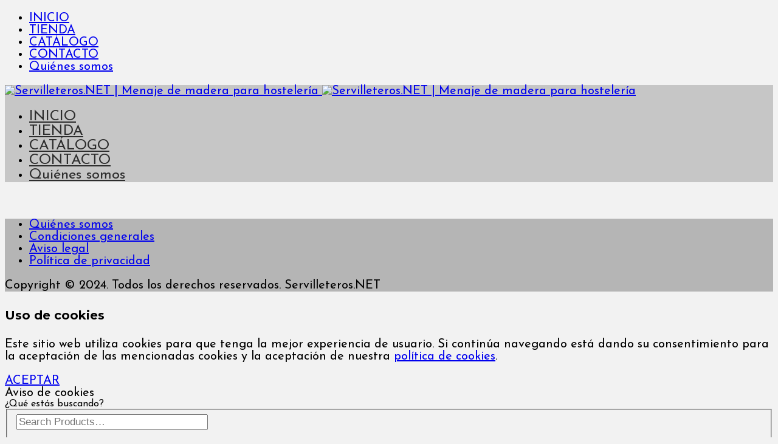

--- FILE ---
content_type: text/html; charset=UTF-8
request_url: https://servilleteros.net/example-post/20150824_181354/
body_size: 14437
content:
<!doctype html>
<html lang="es">
<head>
	<meta charset="UTF-8">
	<meta name="viewport" content="width=device-width, initial-scale=1, maximum-scale=1, user-scalable=1">
	<meta name="apple-mobile-web-app-capable" content="yes">
	<meta name="apple-touch-fullscreen" content="yes">
	<meta http-equiv="cleartype" content="on">
	<meta name="HandheldFriendly" content="True">
	<link rel="profile" href="https://gmpg.org/xfn/11">
	<link rel="pingback" href="https://servilleteros.net/xmlrpc.php">
	<link rel="icon" href="https://servilleteros.net/wp-content/uploads/2019/10/cropped-favicon2-1-32x32.png" sizes="32x32" />
<link rel="icon" href="https://servilleteros.net/wp-content/uploads/2019/10/cropped-favicon2-1-192x192.png" sizes="192x192" />
<link rel="apple-touch-icon" href="https://servilleteros.net/wp-content/uploads/2019/10/cropped-favicon2-1-180x180.png" />
<meta name="msapplication-TileImage" content="https://servilleteros.net/wp-content/uploads/2019/10/cropped-favicon2-1-270x270.png" />
			<link rel="preload" href="https://servilleteros.net/wp-content/bcf-fonts/Montserrat/montserrat-100-normal0.woff2" as="font" type="font/woff2" crossorigin><link rel="preload" href="https://servilleteros.net/wp-content/bcf-fonts/Montserrat/montserrat-100-normal1.woff2" as="font" type="font/woff2" crossorigin><link rel="preload" href="https://servilleteros.net/wp-content/bcf-fonts/Montserrat/montserrat-100-normal2.woff2" as="font" type="font/woff2" crossorigin><link rel="preload" href="https://servilleteros.net/wp-content/bcf-fonts/Montserrat/montserrat-100-normal3.woff2" as="font" type="font/woff2" crossorigin><link rel="preload" href="https://servilleteros.net/wp-content/bcf-fonts/Montserrat/montserrat-100-normal4.woff2" as="font" type="font/woff2" crossorigin><link rel="preload" href="https://servilleteros.net/wp-content/bcf-fonts/Montserrat/montserrat-200-normal0.woff2" as="font" type="font/woff2" crossorigin><link rel="preload" href="https://servilleteros.net/wp-content/bcf-fonts/Montserrat/montserrat-200-normal1.woff2" as="font" type="font/woff2" crossorigin><link rel="preload" href="https://servilleteros.net/wp-content/bcf-fonts/Montserrat/montserrat-200-normal2.woff2" as="font" type="font/woff2" crossorigin><link rel="preload" href="https://servilleteros.net/wp-content/bcf-fonts/Montserrat/montserrat-200-normal3.woff2" as="font" type="font/woff2" crossorigin><link rel="preload" href="https://servilleteros.net/wp-content/bcf-fonts/Montserrat/montserrat-200-normal4.woff2" as="font" type="font/woff2" crossorigin><link rel="preload" href="https://servilleteros.net/wp-content/bcf-fonts/Montserrat/montserrat-300-normal0.woff2" as="font" type="font/woff2" crossorigin><link rel="preload" href="https://servilleteros.net/wp-content/bcf-fonts/Montserrat/montserrat-300-normal1.woff2" as="font" type="font/woff2" crossorigin><link rel="preload" href="https://servilleteros.net/wp-content/bcf-fonts/Montserrat/montserrat-300-normal2.woff2" as="font" type="font/woff2" crossorigin><link rel="preload" href="https://servilleteros.net/wp-content/bcf-fonts/Montserrat/montserrat-300-normal3.woff2" as="font" type="font/woff2" crossorigin><link rel="preload" href="https://servilleteros.net/wp-content/bcf-fonts/Montserrat/montserrat-300-normal4.woff2" as="font" type="font/woff2" crossorigin><link rel="preload" href="https://servilleteros.net/wp-content/bcf-fonts/Montserrat/montserrat-400-normal0.woff2" as="font" type="font/woff2" crossorigin><link rel="preload" href="https://servilleteros.net/wp-content/bcf-fonts/Montserrat/montserrat-400-normal1.woff2" as="font" type="font/woff2" crossorigin><link rel="preload" href="https://servilleteros.net/wp-content/bcf-fonts/Montserrat/montserrat-400-normal2.woff2" as="font" type="font/woff2" crossorigin><link rel="preload" href="https://servilleteros.net/wp-content/bcf-fonts/Montserrat/montserrat-400-normal3.woff2" as="font" type="font/woff2" crossorigin><link rel="preload" href="https://servilleteros.net/wp-content/bcf-fonts/Montserrat/montserrat-400-normal4.woff2" as="font" type="font/woff2" crossorigin><link rel="preload" href="https://servilleteros.net/wp-content/bcf-fonts/Montserrat/montserrat-500-normal0.woff2" as="font" type="font/woff2" crossorigin><link rel="preload" href="https://servilleteros.net/wp-content/bcf-fonts/Montserrat/montserrat-500-normal1.woff2" as="font" type="font/woff2" crossorigin><link rel="preload" href="https://servilleteros.net/wp-content/bcf-fonts/Montserrat/montserrat-500-normal2.woff2" as="font" type="font/woff2" crossorigin><link rel="preload" href="https://servilleteros.net/wp-content/bcf-fonts/Montserrat/montserrat-500-normal3.woff2" as="font" type="font/woff2" crossorigin><link rel="preload" href="https://servilleteros.net/wp-content/bcf-fonts/Montserrat/montserrat-500-normal4.woff2" as="font" type="font/woff2" crossorigin><link rel="preload" href="https://servilleteros.net/wp-content/bcf-fonts/Montserrat/montserrat-600-normal0.woff2" as="font" type="font/woff2" crossorigin><link rel="preload" href="https://servilleteros.net/wp-content/bcf-fonts/Montserrat/montserrat-600-normal1.woff2" as="font" type="font/woff2" crossorigin><link rel="preload" href="https://servilleteros.net/wp-content/bcf-fonts/Montserrat/montserrat-600-normal2.woff2" as="font" type="font/woff2" crossorigin><link rel="preload" href="https://servilleteros.net/wp-content/bcf-fonts/Montserrat/montserrat-600-normal3.woff2" as="font" type="font/woff2" crossorigin><link rel="preload" href="https://servilleteros.net/wp-content/bcf-fonts/Montserrat/montserrat-600-normal4.woff2" as="font" type="font/woff2" crossorigin><link rel="preload" href="https://servilleteros.net/wp-content/bcf-fonts/Montserrat/montserrat-700-normal0.woff2" as="font" type="font/woff2" crossorigin><link rel="preload" href="https://servilleteros.net/wp-content/bcf-fonts/Montserrat/montserrat-700-normal1.woff2" as="font" type="font/woff2" crossorigin><link rel="preload" href="https://servilleteros.net/wp-content/bcf-fonts/Montserrat/montserrat-700-normal2.woff2" as="font" type="font/woff2" crossorigin><link rel="preload" href="https://servilleteros.net/wp-content/bcf-fonts/Montserrat/montserrat-700-normal3.woff2" as="font" type="font/woff2" crossorigin><link rel="preload" href="https://servilleteros.net/wp-content/bcf-fonts/Montserrat/montserrat-700-normal4.woff2" as="font" type="font/woff2" crossorigin><link rel="preload" href="https://servilleteros.net/wp-content/bcf-fonts/Montserrat/montserrat-800-normal0.woff2" as="font" type="font/woff2" crossorigin><link rel="preload" href="https://servilleteros.net/wp-content/bcf-fonts/Montserrat/montserrat-800-normal1.woff2" as="font" type="font/woff2" crossorigin><link rel="preload" href="https://servilleteros.net/wp-content/bcf-fonts/Montserrat/montserrat-800-normal2.woff2" as="font" type="font/woff2" crossorigin><link rel="preload" href="https://servilleteros.net/wp-content/bcf-fonts/Montserrat/montserrat-800-normal3.woff2" as="font" type="font/woff2" crossorigin><link rel="preload" href="https://servilleteros.net/wp-content/bcf-fonts/Montserrat/montserrat-800-normal4.woff2" as="font" type="font/woff2" crossorigin><link rel="preload" href="https://servilleteros.net/wp-content/bcf-fonts/Montserrat/montserrat-900-normal0.woff2" as="font" type="font/woff2" crossorigin><link rel="preload" href="https://servilleteros.net/wp-content/bcf-fonts/Montserrat/montserrat-900-normal1.woff2" as="font" type="font/woff2" crossorigin><link rel="preload" href="https://servilleteros.net/wp-content/bcf-fonts/Montserrat/montserrat-900-normal2.woff2" as="font" type="font/woff2" crossorigin><link rel="preload" href="https://servilleteros.net/wp-content/bcf-fonts/Montserrat/montserrat-900-normal3.woff2" as="font" type="font/woff2" crossorigin><link rel="preload" href="https://servilleteros.net/wp-content/bcf-fonts/Montserrat/montserrat-900-normal4.woff2" as="font" type="font/woff2" crossorigin><link rel="preload" href="https://servilleteros.net/wp-content/bcf-fonts/Montserrat/montserrat-100italic-italic0.woff2" as="font" type="font/woff2" crossorigin><link rel="preload" href="https://servilleteros.net/wp-content/bcf-fonts/Montserrat/montserrat-100italic-italic1.woff2" as="font" type="font/woff2" crossorigin><link rel="preload" href="https://servilleteros.net/wp-content/bcf-fonts/Montserrat/montserrat-100italic-italic2.woff2" as="font" type="font/woff2" crossorigin><link rel="preload" href="https://servilleteros.net/wp-content/bcf-fonts/Montserrat/montserrat-100italic-italic3.woff2" as="font" type="font/woff2" crossorigin><link rel="preload" href="https://servilleteros.net/wp-content/bcf-fonts/Montserrat/montserrat-100italic-italic4.woff2" as="font" type="font/woff2" crossorigin><link rel="preload" href="https://servilleteros.net/wp-content/bcf-fonts/Montserrat/montserrat-200italic-italic0.woff2" as="font" type="font/woff2" crossorigin><link rel="preload" href="https://servilleteros.net/wp-content/bcf-fonts/Montserrat/montserrat-200italic-italic1.woff2" as="font" type="font/woff2" crossorigin><link rel="preload" href="https://servilleteros.net/wp-content/bcf-fonts/Montserrat/montserrat-200italic-italic2.woff2" as="font" type="font/woff2" crossorigin><link rel="preload" href="https://servilleteros.net/wp-content/bcf-fonts/Montserrat/montserrat-200italic-italic3.woff2" as="font" type="font/woff2" crossorigin><link rel="preload" href="https://servilleteros.net/wp-content/bcf-fonts/Montserrat/montserrat-200italic-italic4.woff2" as="font" type="font/woff2" crossorigin><link rel="preload" href="https://servilleteros.net/wp-content/bcf-fonts/Montserrat/montserrat-300italic-italic0.woff2" as="font" type="font/woff2" crossorigin><link rel="preload" href="https://servilleteros.net/wp-content/bcf-fonts/Montserrat/montserrat-300italic-italic1.woff2" as="font" type="font/woff2" crossorigin><link rel="preload" href="https://servilleteros.net/wp-content/bcf-fonts/Montserrat/montserrat-300italic-italic2.woff2" as="font" type="font/woff2" crossorigin><link rel="preload" href="https://servilleteros.net/wp-content/bcf-fonts/Montserrat/montserrat-300italic-italic3.woff2" as="font" type="font/woff2" crossorigin><link rel="preload" href="https://servilleteros.net/wp-content/bcf-fonts/Montserrat/montserrat-300italic-italic4.woff2" as="font" type="font/woff2" crossorigin><link rel="preload" href="https://servilleteros.net/wp-content/bcf-fonts/Montserrat/montserrat-italic-italic0.woff2" as="font" type="font/woff2" crossorigin><link rel="preload" href="https://servilleteros.net/wp-content/bcf-fonts/Montserrat/montserrat-italic-italic1.woff2" as="font" type="font/woff2" crossorigin><link rel="preload" href="https://servilleteros.net/wp-content/bcf-fonts/Montserrat/montserrat-italic-italic2.woff2" as="font" type="font/woff2" crossorigin><link rel="preload" href="https://servilleteros.net/wp-content/bcf-fonts/Montserrat/montserrat-italic-italic3.woff2" as="font" type="font/woff2" crossorigin><link rel="preload" href="https://servilleteros.net/wp-content/bcf-fonts/Montserrat/montserrat-italic-italic4.woff2" as="font" type="font/woff2" crossorigin><link rel="preload" href="https://servilleteros.net/wp-content/bcf-fonts/Montserrat/montserrat-500italic-italic0.woff2" as="font" type="font/woff2" crossorigin><link rel="preload" href="https://servilleteros.net/wp-content/bcf-fonts/Montserrat/montserrat-500italic-italic1.woff2" as="font" type="font/woff2" crossorigin><link rel="preload" href="https://servilleteros.net/wp-content/bcf-fonts/Montserrat/montserrat-500italic-italic2.woff2" as="font" type="font/woff2" crossorigin><link rel="preload" href="https://servilleteros.net/wp-content/bcf-fonts/Montserrat/montserrat-500italic-italic3.woff2" as="font" type="font/woff2" crossorigin><link rel="preload" href="https://servilleteros.net/wp-content/bcf-fonts/Montserrat/montserrat-500italic-italic4.woff2" as="font" type="font/woff2" crossorigin><link rel="preload" href="https://servilleteros.net/wp-content/bcf-fonts/Montserrat/montserrat-600italic-italic0.woff2" as="font" type="font/woff2" crossorigin><link rel="preload" href="https://servilleteros.net/wp-content/bcf-fonts/Montserrat/montserrat-600italic-italic1.woff2" as="font" type="font/woff2" crossorigin><link rel="preload" href="https://servilleteros.net/wp-content/bcf-fonts/Montserrat/montserrat-600italic-italic2.woff2" as="font" type="font/woff2" crossorigin><link rel="preload" href="https://servilleteros.net/wp-content/bcf-fonts/Montserrat/montserrat-600italic-italic3.woff2" as="font" type="font/woff2" crossorigin><link rel="preload" href="https://servilleteros.net/wp-content/bcf-fonts/Montserrat/montserrat-600italic-italic4.woff2" as="font" type="font/woff2" crossorigin><link rel="preload" href="https://servilleteros.net/wp-content/bcf-fonts/Montserrat/montserrat-700italic-italic0.woff2" as="font" type="font/woff2" crossorigin><link rel="preload" href="https://servilleteros.net/wp-content/bcf-fonts/Montserrat/montserrat-700italic-italic1.woff2" as="font" type="font/woff2" crossorigin><link rel="preload" href="https://servilleteros.net/wp-content/bcf-fonts/Montserrat/montserrat-700italic-italic2.woff2" as="font" type="font/woff2" crossorigin><link rel="preload" href="https://servilleteros.net/wp-content/bcf-fonts/Montserrat/montserrat-700italic-italic3.woff2" as="font" type="font/woff2" crossorigin><link rel="preload" href="https://servilleteros.net/wp-content/bcf-fonts/Montserrat/montserrat-700italic-italic4.woff2" as="font" type="font/woff2" crossorigin><link rel="preload" href="https://servilleteros.net/wp-content/bcf-fonts/Montserrat/montserrat-800italic-italic0.woff2" as="font" type="font/woff2" crossorigin><link rel="preload" href="https://servilleteros.net/wp-content/bcf-fonts/Montserrat/montserrat-800italic-italic1.woff2" as="font" type="font/woff2" crossorigin><link rel="preload" href="https://servilleteros.net/wp-content/bcf-fonts/Montserrat/montserrat-800italic-italic2.woff2" as="font" type="font/woff2" crossorigin><link rel="preload" href="https://servilleteros.net/wp-content/bcf-fonts/Montserrat/montserrat-800italic-italic3.woff2" as="font" type="font/woff2" crossorigin><link rel="preload" href="https://servilleteros.net/wp-content/bcf-fonts/Montserrat/montserrat-800italic-italic4.woff2" as="font" type="font/woff2" crossorigin><link rel="preload" href="https://servilleteros.net/wp-content/bcf-fonts/Montserrat/montserrat-900italic-italic0.woff2" as="font" type="font/woff2" crossorigin><link rel="preload" href="https://servilleteros.net/wp-content/bcf-fonts/Montserrat/montserrat-900italic-italic1.woff2" as="font" type="font/woff2" crossorigin><link rel="preload" href="https://servilleteros.net/wp-content/bcf-fonts/Montserrat/montserrat-900italic-italic2.woff2" as="font" type="font/woff2" crossorigin><link rel="preload" href="https://servilleteros.net/wp-content/bcf-fonts/Montserrat/montserrat-900italic-italic3.woff2" as="font" type="font/woff2" crossorigin><link rel="preload" href="https://servilleteros.net/wp-content/bcf-fonts/Montserrat/montserrat-900italic-italic4.woff2" as="font" type="font/woff2" crossorigin><link rel="preload" href="https://servilleteros.net/wp-content/bcf-fonts/Josefin%20Sans/josefin-sans-100-normal0.woff2" as="font" type="font/woff2" crossorigin><link rel="preload" href="https://servilleteros.net/wp-content/bcf-fonts/Josefin%20Sans/josefin-sans-100-normal1.woff2" as="font" type="font/woff2" crossorigin><link rel="preload" href="https://servilleteros.net/wp-content/bcf-fonts/Josefin%20Sans/josefin-sans-100-normal2.woff2" as="font" type="font/woff2" crossorigin><link rel="preload" href="https://servilleteros.net/wp-content/bcf-fonts/Josefin%20Sans/josefin-sans-200-normal0.woff2" as="font" type="font/woff2" crossorigin><link rel="preload" href="https://servilleteros.net/wp-content/bcf-fonts/Josefin%20Sans/josefin-sans-200-normal1.woff2" as="font" type="font/woff2" crossorigin><link rel="preload" href="https://servilleteros.net/wp-content/bcf-fonts/Josefin%20Sans/josefin-sans-200-normal2.woff2" as="font" type="font/woff2" crossorigin><link rel="preload" href="https://servilleteros.net/wp-content/bcf-fonts/Josefin%20Sans/josefin-sans-300-normal0.woff2" as="font" type="font/woff2" crossorigin><link rel="preload" href="https://servilleteros.net/wp-content/bcf-fonts/Josefin%20Sans/josefin-sans-300-normal1.woff2" as="font" type="font/woff2" crossorigin><link rel="preload" href="https://servilleteros.net/wp-content/bcf-fonts/Josefin%20Sans/josefin-sans-300-normal2.woff2" as="font" type="font/woff2" crossorigin><link rel="preload" href="https://servilleteros.net/wp-content/bcf-fonts/Josefin%20Sans/josefin-sans-400-normal0.woff2" as="font" type="font/woff2" crossorigin><link rel="preload" href="https://servilleteros.net/wp-content/bcf-fonts/Josefin%20Sans/josefin-sans-400-normal1.woff2" as="font" type="font/woff2" crossorigin><link rel="preload" href="https://servilleteros.net/wp-content/bcf-fonts/Josefin%20Sans/josefin-sans-400-normal2.woff2" as="font" type="font/woff2" crossorigin><link rel="preload" href="https://servilleteros.net/wp-content/bcf-fonts/Josefin%20Sans/josefin-sans-500-normal0.woff2" as="font" type="font/woff2" crossorigin><link rel="preload" href="https://servilleteros.net/wp-content/bcf-fonts/Josefin%20Sans/josefin-sans-500-normal1.woff2" as="font" type="font/woff2" crossorigin><link rel="preload" href="https://servilleteros.net/wp-content/bcf-fonts/Josefin%20Sans/josefin-sans-500-normal2.woff2" as="font" type="font/woff2" crossorigin><link rel="preload" href="https://servilleteros.net/wp-content/bcf-fonts/Josefin%20Sans/josefin-sans-600-normal0.woff2" as="font" type="font/woff2" crossorigin><link rel="preload" href="https://servilleteros.net/wp-content/bcf-fonts/Josefin%20Sans/josefin-sans-600-normal1.woff2" as="font" type="font/woff2" crossorigin><link rel="preload" href="https://servilleteros.net/wp-content/bcf-fonts/Josefin%20Sans/josefin-sans-600-normal2.woff2" as="font" type="font/woff2" crossorigin><link rel="preload" href="https://servilleteros.net/wp-content/bcf-fonts/Josefin%20Sans/josefin-sans-700-normal0.woff2" as="font" type="font/woff2" crossorigin><link rel="preload" href="https://servilleteros.net/wp-content/bcf-fonts/Josefin%20Sans/josefin-sans-700-normal1.woff2" as="font" type="font/woff2" crossorigin><link rel="preload" href="https://servilleteros.net/wp-content/bcf-fonts/Josefin%20Sans/josefin-sans-700-normal2.woff2" as="font" type="font/woff2" crossorigin><link rel="preload" href="https://servilleteros.net/wp-content/bcf-fonts/Josefin%20Sans/josefin-sans-100italic-italic0.woff2" as="font" type="font/woff2" crossorigin><link rel="preload" href="https://servilleteros.net/wp-content/bcf-fonts/Josefin%20Sans/josefin-sans-100italic-italic1.woff2" as="font" type="font/woff2" crossorigin><link rel="preload" href="https://servilleteros.net/wp-content/bcf-fonts/Josefin%20Sans/josefin-sans-100italic-italic2.woff2" as="font" type="font/woff2" crossorigin><link rel="preload" href="https://servilleteros.net/wp-content/bcf-fonts/Josefin%20Sans/josefin-sans-200italic-italic0.woff2" as="font" type="font/woff2" crossorigin><link rel="preload" href="https://servilleteros.net/wp-content/bcf-fonts/Josefin%20Sans/josefin-sans-200italic-italic1.woff2" as="font" type="font/woff2" crossorigin><link rel="preload" href="https://servilleteros.net/wp-content/bcf-fonts/Josefin%20Sans/josefin-sans-200italic-italic2.woff2" as="font" type="font/woff2" crossorigin><link rel="preload" href="https://servilleteros.net/wp-content/bcf-fonts/Josefin%20Sans/josefin-sans-300italic-italic0.woff2" as="font" type="font/woff2" crossorigin><link rel="preload" href="https://servilleteros.net/wp-content/bcf-fonts/Josefin%20Sans/josefin-sans-300italic-italic1.woff2" as="font" type="font/woff2" crossorigin><link rel="preload" href="https://servilleteros.net/wp-content/bcf-fonts/Josefin%20Sans/josefin-sans-300italic-italic2.woff2" as="font" type="font/woff2" crossorigin><link rel="preload" href="https://servilleteros.net/wp-content/bcf-fonts/Josefin%20Sans/josefin-sans-italic-italic0.woff2" as="font" type="font/woff2" crossorigin><link rel="preload" href="https://servilleteros.net/wp-content/bcf-fonts/Josefin%20Sans/josefin-sans-italic-italic1.woff2" as="font" type="font/woff2" crossorigin><link rel="preload" href="https://servilleteros.net/wp-content/bcf-fonts/Josefin%20Sans/josefin-sans-italic-italic2.woff2" as="font" type="font/woff2" crossorigin><link rel="preload" href="https://servilleteros.net/wp-content/bcf-fonts/Josefin%20Sans/josefin-sans-500italic-italic0.woff2" as="font" type="font/woff2" crossorigin><link rel="preload" href="https://servilleteros.net/wp-content/bcf-fonts/Josefin%20Sans/josefin-sans-500italic-italic1.woff2" as="font" type="font/woff2" crossorigin><link rel="preload" href="https://servilleteros.net/wp-content/bcf-fonts/Josefin%20Sans/josefin-sans-500italic-italic2.woff2" as="font" type="font/woff2" crossorigin><link rel="preload" href="https://servilleteros.net/wp-content/bcf-fonts/Josefin%20Sans/josefin-sans-600italic-italic0.woff2" as="font" type="font/woff2" crossorigin><link rel="preload" href="https://servilleteros.net/wp-content/bcf-fonts/Josefin%20Sans/josefin-sans-600italic-italic1.woff2" as="font" type="font/woff2" crossorigin><link rel="preload" href="https://servilleteros.net/wp-content/bcf-fonts/Josefin%20Sans/josefin-sans-600italic-italic2.woff2" as="font" type="font/woff2" crossorigin><link rel="preload" href="https://servilleteros.net/wp-content/bcf-fonts/Josefin%20Sans/josefin-sans-700italic-italic0.woff2" as="font" type="font/woff2" crossorigin><link rel="preload" href="https://servilleteros.net/wp-content/bcf-fonts/Josefin%20Sans/josefin-sans-700italic-italic1.woff2" as="font" type="font/woff2" crossorigin><link rel="preload" href="https://servilleteros.net/wp-content/bcf-fonts/Josefin%20Sans/josefin-sans-700italic-italic2.woff2" as="font" type="font/woff2" crossorigin><meta name='robots' content='index, follow, max-image-preview:large, max-snippet:-1, max-video-preview:-1' />
	<style>img:is([sizes="auto" i], [sizes^="auto," i]) { contain-intrinsic-size: 3000px 1500px }</style>
	
	<!-- This site is optimized with the Yoast SEO plugin v26.8 - https://yoast.com/product/yoast-seo-wordpress/ -->
	<title>OTROS TRABAJOS REALIZADOS - Servilleteros.NET | Menaje de madera para hostelería</title>
	<link rel="canonical" href="https://servilleteros.net/example-post/20150824_181354/" />
	<meta property="og:locale" content="es_ES" />
	<meta property="og:type" content="article" />
	<meta property="og:title" content="OTROS TRABAJOS REALIZADOS - Servilleteros.NET | Menaje de madera para hostelería" />
	<meta property="og:url" content="https://servilleteros.net/example-post/20150824_181354/" />
	<meta property="og:site_name" content="Servilleteros.NET | Menaje de madera para hostelería" />
	<meta property="article:modified_time" content="2016-01-26T13:45:34+00:00" />
	<meta property="og:image" content="https://servilleteros.net/example-post/20150824_181354" />
	<meta property="og:image:width" content="1920" />
	<meta property="og:image:height" content="2560" />
	<meta property="og:image:type" content="image/jpeg" />
	<meta name="twitter:card" content="summary_large_image" />
	<script type="application/ld+json" class="yoast-schema-graph">{"@context":"https://schema.org","@graph":[{"@type":"WebPage","@id":"https://servilleteros.net/example-post/20150824_181354/","url":"https://servilleteros.net/example-post/20150824_181354/","name":"OTROS TRABAJOS REALIZADOS - Servilleteros.NET | Menaje de madera para hostelería","isPartOf":{"@id":"https://servilleteros.net/#website"},"primaryImageOfPage":{"@id":"https://servilleteros.net/example-post/20150824_181354/#primaryimage"},"image":{"@id":"https://servilleteros.net/example-post/20150824_181354/#primaryimage"},"thumbnailUrl":"https://servilleteros.net/wp-content/uploads/2015/12/20150824_181354.jpg","datePublished":"2016-01-03T11:10:05+00:00","dateModified":"2016-01-26T13:45:34+00:00","breadcrumb":{"@id":"https://servilleteros.net/example-post/20150824_181354/#breadcrumb"},"inLanguage":"es","potentialAction":[{"@type":"ReadAction","target":["https://servilleteros.net/example-post/20150824_181354/"]}]},{"@type":"ImageObject","inLanguage":"es","@id":"https://servilleteros.net/example-post/20150824_181354/#primaryimage","url":"https://servilleteros.net/wp-content/uploads/2015/12/20150824_181354.jpg","contentUrl":"https://servilleteros.net/wp-content/uploads/2015/12/20150824_181354.jpg","width":1920,"height":2560},{"@type":"BreadcrumbList","@id":"https://servilleteros.net/example-post/20150824_181354/#breadcrumb","itemListElement":[{"@type":"ListItem","position":1,"name":"Portada","item":"https://servilleteros.net/"},{"@type":"ListItem","position":2,"name":"OTROS TRABAJOS REALIZADOS"}]},{"@type":"WebSite","@id":"https://servilleteros.net/#website","url":"https://servilleteros.net/","name":"Servilleteros.NET | Menaje de madera para hostelería","description":"FÁBRICA DE SERVILLETEROS Y MENAJE DE MADERA PARA HOSTELERÍA Y PRODUCTOS PLV","potentialAction":[{"@type":"SearchAction","target":{"@type":"EntryPoint","urlTemplate":"https://servilleteros.net/?s={search_term_string}"},"query-input":{"@type":"PropertyValueSpecification","valueRequired":true,"valueName":"search_term_string"}}],"inLanguage":"es"}]}</script>
	<!-- / Yoast SEO plugin. -->


<link rel='dns-prefetch' href='//cdnjs.cloudflare.com' />
<link rel="alternate" type="application/rss+xml" title="Servilleteros.NET | Menaje de madera para hostelería &raquo; Feed" href="https://servilleteros.net/feed/" />
<link rel="alternate" type="application/rss+xml" title="Servilleteros.NET | Menaje de madera para hostelería &raquo; Feed de los comentarios" href="https://servilleteros.net/comments/feed/" />
<link rel="alternate" type="application/rss+xml" title="Servilleteros.NET | Menaje de madera para hostelería &raquo; Comentario OTROS TRABAJOS REALIZADOS del feed" href="https://servilleteros.net/example-post/20150824_181354/feed/" />
<script type="text/javascript">
/* <![CDATA[ */
window._wpemojiSettings = {"baseUrl":"https:\/\/s.w.org\/images\/core\/emoji\/16.0.1\/72x72\/","ext":".png","svgUrl":"https:\/\/s.w.org\/images\/core\/emoji\/16.0.1\/svg\/","svgExt":".svg","source":{"concatemoji":"https:\/\/servilleteros.net\/wp-includes\/js\/wp-emoji-release.min.js?ver=ae246b0848f4935cea086a5609b9d9d1"}};
/*! This file is auto-generated */
!function(s,n){var o,i,e;function c(e){try{var t={supportTests:e,timestamp:(new Date).valueOf()};sessionStorage.setItem(o,JSON.stringify(t))}catch(e){}}function p(e,t,n){e.clearRect(0,0,e.canvas.width,e.canvas.height),e.fillText(t,0,0);var t=new Uint32Array(e.getImageData(0,0,e.canvas.width,e.canvas.height).data),a=(e.clearRect(0,0,e.canvas.width,e.canvas.height),e.fillText(n,0,0),new Uint32Array(e.getImageData(0,0,e.canvas.width,e.canvas.height).data));return t.every(function(e,t){return e===a[t]})}function u(e,t){e.clearRect(0,0,e.canvas.width,e.canvas.height),e.fillText(t,0,0);for(var n=e.getImageData(16,16,1,1),a=0;a<n.data.length;a++)if(0!==n.data[a])return!1;return!0}function f(e,t,n,a){switch(t){case"flag":return n(e,"\ud83c\udff3\ufe0f\u200d\u26a7\ufe0f","\ud83c\udff3\ufe0f\u200b\u26a7\ufe0f")?!1:!n(e,"\ud83c\udde8\ud83c\uddf6","\ud83c\udde8\u200b\ud83c\uddf6")&&!n(e,"\ud83c\udff4\udb40\udc67\udb40\udc62\udb40\udc65\udb40\udc6e\udb40\udc67\udb40\udc7f","\ud83c\udff4\u200b\udb40\udc67\u200b\udb40\udc62\u200b\udb40\udc65\u200b\udb40\udc6e\u200b\udb40\udc67\u200b\udb40\udc7f");case"emoji":return!a(e,"\ud83e\udedf")}return!1}function g(e,t,n,a){var r="undefined"!=typeof WorkerGlobalScope&&self instanceof WorkerGlobalScope?new OffscreenCanvas(300,150):s.createElement("canvas"),o=r.getContext("2d",{willReadFrequently:!0}),i=(o.textBaseline="top",o.font="600 32px Arial",{});return e.forEach(function(e){i[e]=t(o,e,n,a)}),i}function t(e){var t=s.createElement("script");t.src=e,t.defer=!0,s.head.appendChild(t)}"undefined"!=typeof Promise&&(o="wpEmojiSettingsSupports",i=["flag","emoji"],n.supports={everything:!0,everythingExceptFlag:!0},e=new Promise(function(e){s.addEventListener("DOMContentLoaded",e,{once:!0})}),new Promise(function(t){var n=function(){try{var e=JSON.parse(sessionStorage.getItem(o));if("object"==typeof e&&"number"==typeof e.timestamp&&(new Date).valueOf()<e.timestamp+604800&&"object"==typeof e.supportTests)return e.supportTests}catch(e){}return null}();if(!n){if("undefined"!=typeof Worker&&"undefined"!=typeof OffscreenCanvas&&"undefined"!=typeof URL&&URL.createObjectURL&&"undefined"!=typeof Blob)try{var e="postMessage("+g.toString()+"("+[JSON.stringify(i),f.toString(),p.toString(),u.toString()].join(",")+"));",a=new Blob([e],{type:"text/javascript"}),r=new Worker(URL.createObjectURL(a),{name:"wpTestEmojiSupports"});return void(r.onmessage=function(e){c(n=e.data),r.terminate(),t(n)})}catch(e){}c(n=g(i,f,p,u))}t(n)}).then(function(e){for(var t in e)n.supports[t]=e[t],n.supports.everything=n.supports.everything&&n.supports[t],"flag"!==t&&(n.supports.everythingExceptFlag=n.supports.everythingExceptFlag&&n.supports[t]);n.supports.everythingExceptFlag=n.supports.everythingExceptFlag&&!n.supports.flag,n.DOMReady=!1,n.readyCallback=function(){n.DOMReady=!0}}).then(function(){return e}).then(function(){var e;n.supports.everything||(n.readyCallback(),(e=n.source||{}).concatemoji?t(e.concatemoji):e.wpemoji&&e.twemoji&&(t(e.twemoji),t(e.wpemoji)))}))}((window,document),window._wpemojiSettings);
/* ]]> */
</script>
<style id='cf-frontend-style-inline-css' type='text/css'>
@font-face {
	font-family: 'Montserrat';
	font-style: normal;
	font-weight: 100;
	font-display: fallback;
	src: url('https://servilleteros.net/wp-content/bcf-fonts/Montserrat/montserrat-100-normal0.woff2') format('woff2'),
		url('https://servilleteros.net/wp-content/bcf-fonts/Montserrat/montserrat-100-normal1.woff2') format('woff2'),
		url('https://servilleteros.net/wp-content/bcf-fonts/Montserrat/montserrat-100-normal2.woff2') format('woff2'),
		url('https://servilleteros.net/wp-content/bcf-fonts/Montserrat/montserrat-100-normal3.woff2') format('woff2'),
		url('https://servilleteros.net/wp-content/bcf-fonts/Montserrat/montserrat-100-normal4.woff2') format('woff2');
}
@font-face {
	font-family: 'Montserrat';
	font-style: normal;
	font-weight: 200;
	font-display: fallback;
	src: url('https://servilleteros.net/wp-content/bcf-fonts/Montserrat/montserrat-200-normal0.woff2') format('woff2'),
		url('https://servilleteros.net/wp-content/bcf-fonts/Montserrat/montserrat-200-normal1.woff2') format('woff2'),
		url('https://servilleteros.net/wp-content/bcf-fonts/Montserrat/montserrat-200-normal2.woff2') format('woff2'),
		url('https://servilleteros.net/wp-content/bcf-fonts/Montserrat/montserrat-200-normal3.woff2') format('woff2'),
		url('https://servilleteros.net/wp-content/bcf-fonts/Montserrat/montserrat-200-normal4.woff2') format('woff2');
}
@font-face {
	font-family: 'Montserrat';
	font-style: normal;
	font-weight: 300;
	font-display: fallback;
	src: url('https://servilleteros.net/wp-content/bcf-fonts/Montserrat/montserrat-300-normal0.woff2') format('woff2'),
		url('https://servilleteros.net/wp-content/bcf-fonts/Montserrat/montserrat-300-normal1.woff2') format('woff2'),
		url('https://servilleteros.net/wp-content/bcf-fonts/Montserrat/montserrat-300-normal2.woff2') format('woff2'),
		url('https://servilleteros.net/wp-content/bcf-fonts/Montserrat/montserrat-300-normal3.woff2') format('woff2'),
		url('https://servilleteros.net/wp-content/bcf-fonts/Montserrat/montserrat-300-normal4.woff2') format('woff2');
}
@font-face {
	font-family: 'Montserrat';
	font-style: normal;
	font-weight: 400;
	font-display: fallback;
	src: url('https://servilleteros.net/wp-content/bcf-fonts/Montserrat/montserrat-400-normal0.woff2') format('woff2'),
		url('https://servilleteros.net/wp-content/bcf-fonts/Montserrat/montserrat-400-normal1.woff2') format('woff2'),
		url('https://servilleteros.net/wp-content/bcf-fonts/Montserrat/montserrat-400-normal2.woff2') format('woff2'),
		url('https://servilleteros.net/wp-content/bcf-fonts/Montserrat/montserrat-400-normal3.woff2') format('woff2'),
		url('https://servilleteros.net/wp-content/bcf-fonts/Montserrat/montserrat-400-normal4.woff2') format('woff2');
}
@font-face {
	font-family: 'Montserrat';
	font-style: normal;
	font-weight: 500;
	font-display: fallback;
	src: url('https://servilleteros.net/wp-content/bcf-fonts/Montserrat/montserrat-500-normal0.woff2') format('woff2'),
		url('https://servilleteros.net/wp-content/bcf-fonts/Montserrat/montserrat-500-normal1.woff2') format('woff2'),
		url('https://servilleteros.net/wp-content/bcf-fonts/Montserrat/montserrat-500-normal2.woff2') format('woff2'),
		url('https://servilleteros.net/wp-content/bcf-fonts/Montserrat/montserrat-500-normal3.woff2') format('woff2'),
		url('https://servilleteros.net/wp-content/bcf-fonts/Montserrat/montserrat-500-normal4.woff2') format('woff2');
}
@font-face {
	font-family: 'Montserrat';
	font-style: normal;
	font-weight: 600;
	font-display: fallback;
	src: url('https://servilleteros.net/wp-content/bcf-fonts/Montserrat/montserrat-600-normal0.woff2') format('woff2'),
		url('https://servilleteros.net/wp-content/bcf-fonts/Montserrat/montserrat-600-normal1.woff2') format('woff2'),
		url('https://servilleteros.net/wp-content/bcf-fonts/Montserrat/montserrat-600-normal2.woff2') format('woff2'),
		url('https://servilleteros.net/wp-content/bcf-fonts/Montserrat/montserrat-600-normal3.woff2') format('woff2'),
		url('https://servilleteros.net/wp-content/bcf-fonts/Montserrat/montserrat-600-normal4.woff2') format('woff2');
}
@font-face {
	font-family: 'Montserrat';
	font-style: normal;
	font-weight: 700;
	font-display: fallback;
	src: url('https://servilleteros.net/wp-content/bcf-fonts/Montserrat/montserrat-700-normal0.woff2') format('woff2'),
		url('https://servilleteros.net/wp-content/bcf-fonts/Montserrat/montserrat-700-normal1.woff2') format('woff2'),
		url('https://servilleteros.net/wp-content/bcf-fonts/Montserrat/montserrat-700-normal2.woff2') format('woff2'),
		url('https://servilleteros.net/wp-content/bcf-fonts/Montserrat/montserrat-700-normal3.woff2') format('woff2'),
		url('https://servilleteros.net/wp-content/bcf-fonts/Montserrat/montserrat-700-normal4.woff2') format('woff2');
}
@font-face {
	font-family: 'Montserrat';
	font-style: normal;
	font-weight: 800;
	font-display: fallback;
	src: url('https://servilleteros.net/wp-content/bcf-fonts/Montserrat/montserrat-800-normal0.woff2') format('woff2'),
		url('https://servilleteros.net/wp-content/bcf-fonts/Montserrat/montserrat-800-normal1.woff2') format('woff2'),
		url('https://servilleteros.net/wp-content/bcf-fonts/Montserrat/montserrat-800-normal2.woff2') format('woff2'),
		url('https://servilleteros.net/wp-content/bcf-fonts/Montserrat/montserrat-800-normal3.woff2') format('woff2'),
		url('https://servilleteros.net/wp-content/bcf-fonts/Montserrat/montserrat-800-normal4.woff2') format('woff2');
}
@font-face {
	font-family: 'Montserrat';
	font-style: normal;
	font-weight: 900;
	font-display: fallback;
	src: url('https://servilleteros.net/wp-content/bcf-fonts/Montserrat/montserrat-900-normal0.woff2') format('woff2'),
		url('https://servilleteros.net/wp-content/bcf-fonts/Montserrat/montserrat-900-normal1.woff2') format('woff2'),
		url('https://servilleteros.net/wp-content/bcf-fonts/Montserrat/montserrat-900-normal2.woff2') format('woff2'),
		url('https://servilleteros.net/wp-content/bcf-fonts/Montserrat/montserrat-900-normal3.woff2') format('woff2'),
		url('https://servilleteros.net/wp-content/bcf-fonts/Montserrat/montserrat-900-normal4.woff2') format('woff2');
}
@font-face {
	font-family: 'Montserrat';
	font-style: italic;
	font-weight: 100;
	font-display: fallback;
	src: url('https://servilleteros.net/wp-content/bcf-fonts/Montserrat/montserrat-100italic-italic0.woff2') format('woff2'),
		url('https://servilleteros.net/wp-content/bcf-fonts/Montserrat/montserrat-100italic-italic1.woff2') format('woff2'),
		url('https://servilleteros.net/wp-content/bcf-fonts/Montserrat/montserrat-100italic-italic2.woff2') format('woff2'),
		url('https://servilleteros.net/wp-content/bcf-fonts/Montserrat/montserrat-100italic-italic3.woff2') format('woff2'),
		url('https://servilleteros.net/wp-content/bcf-fonts/Montserrat/montserrat-100italic-italic4.woff2') format('woff2');
}
@font-face {
	font-family: 'Montserrat';
	font-style: italic;
	font-weight: 200;
	font-display: fallback;
	src: url('https://servilleteros.net/wp-content/bcf-fonts/Montserrat/montserrat-200italic-italic0.woff2') format('woff2'),
		url('https://servilleteros.net/wp-content/bcf-fonts/Montserrat/montserrat-200italic-italic1.woff2') format('woff2'),
		url('https://servilleteros.net/wp-content/bcf-fonts/Montserrat/montserrat-200italic-italic2.woff2') format('woff2'),
		url('https://servilleteros.net/wp-content/bcf-fonts/Montserrat/montserrat-200italic-italic3.woff2') format('woff2'),
		url('https://servilleteros.net/wp-content/bcf-fonts/Montserrat/montserrat-200italic-italic4.woff2') format('woff2');
}
@font-face {
	font-family: 'Montserrat';
	font-style: italic;
	font-weight: 300;
	font-display: fallback;
	src: url('https://servilleteros.net/wp-content/bcf-fonts/Montserrat/montserrat-300italic-italic0.woff2') format('woff2'),
		url('https://servilleteros.net/wp-content/bcf-fonts/Montserrat/montserrat-300italic-italic1.woff2') format('woff2'),
		url('https://servilleteros.net/wp-content/bcf-fonts/Montserrat/montserrat-300italic-italic2.woff2') format('woff2'),
		url('https://servilleteros.net/wp-content/bcf-fonts/Montserrat/montserrat-300italic-italic3.woff2') format('woff2'),
		url('https://servilleteros.net/wp-content/bcf-fonts/Montserrat/montserrat-300italic-italic4.woff2') format('woff2');
}
@font-face {
	font-family: 'Montserrat';
	font-style: italic;
	font-display: fallback;
	src: url('https://servilleteros.net/wp-content/bcf-fonts/Montserrat/montserrat-italic-italic0.woff2') format('woff2'),
		url('https://servilleteros.net/wp-content/bcf-fonts/Montserrat/montserrat-italic-italic1.woff2') format('woff2'),
		url('https://servilleteros.net/wp-content/bcf-fonts/Montserrat/montserrat-italic-italic2.woff2') format('woff2'),
		url('https://servilleteros.net/wp-content/bcf-fonts/Montserrat/montserrat-italic-italic3.woff2') format('woff2'),
		url('https://servilleteros.net/wp-content/bcf-fonts/Montserrat/montserrat-italic-italic4.woff2') format('woff2');
}
@font-face {
	font-family: 'Montserrat';
	font-style: italic;
	font-weight: 500;
	font-display: fallback;
	src: url('https://servilleteros.net/wp-content/bcf-fonts/Montserrat/montserrat-500italic-italic0.woff2') format('woff2'),
		url('https://servilleteros.net/wp-content/bcf-fonts/Montserrat/montserrat-500italic-italic1.woff2') format('woff2'),
		url('https://servilleteros.net/wp-content/bcf-fonts/Montserrat/montserrat-500italic-italic2.woff2') format('woff2'),
		url('https://servilleteros.net/wp-content/bcf-fonts/Montserrat/montserrat-500italic-italic3.woff2') format('woff2'),
		url('https://servilleteros.net/wp-content/bcf-fonts/Montserrat/montserrat-500italic-italic4.woff2') format('woff2');
}
@font-face {
	font-family: 'Montserrat';
	font-style: italic;
	font-weight: 600;
	font-display: fallback;
	src: url('https://servilleteros.net/wp-content/bcf-fonts/Montserrat/montserrat-600italic-italic0.woff2') format('woff2'),
		url('https://servilleteros.net/wp-content/bcf-fonts/Montserrat/montserrat-600italic-italic1.woff2') format('woff2'),
		url('https://servilleteros.net/wp-content/bcf-fonts/Montserrat/montserrat-600italic-italic2.woff2') format('woff2'),
		url('https://servilleteros.net/wp-content/bcf-fonts/Montserrat/montserrat-600italic-italic3.woff2') format('woff2'),
		url('https://servilleteros.net/wp-content/bcf-fonts/Montserrat/montserrat-600italic-italic4.woff2') format('woff2');
}
@font-face {
	font-family: 'Montserrat';
	font-style: italic;
	font-weight: 700;
	font-display: fallback;
	src: url('https://servilleteros.net/wp-content/bcf-fonts/Montserrat/montserrat-700italic-italic0.woff2') format('woff2'),
		url('https://servilleteros.net/wp-content/bcf-fonts/Montserrat/montserrat-700italic-italic1.woff2') format('woff2'),
		url('https://servilleteros.net/wp-content/bcf-fonts/Montserrat/montserrat-700italic-italic2.woff2') format('woff2'),
		url('https://servilleteros.net/wp-content/bcf-fonts/Montserrat/montserrat-700italic-italic3.woff2') format('woff2'),
		url('https://servilleteros.net/wp-content/bcf-fonts/Montserrat/montserrat-700italic-italic4.woff2') format('woff2');
}
@font-face {
	font-family: 'Montserrat';
	font-style: italic;
	font-weight: 800;
	font-display: fallback;
	src: url('https://servilleteros.net/wp-content/bcf-fonts/Montserrat/montserrat-800italic-italic0.woff2') format('woff2'),
		url('https://servilleteros.net/wp-content/bcf-fonts/Montserrat/montserrat-800italic-italic1.woff2') format('woff2'),
		url('https://servilleteros.net/wp-content/bcf-fonts/Montserrat/montserrat-800italic-italic2.woff2') format('woff2'),
		url('https://servilleteros.net/wp-content/bcf-fonts/Montserrat/montserrat-800italic-italic3.woff2') format('woff2'),
		url('https://servilleteros.net/wp-content/bcf-fonts/Montserrat/montserrat-800italic-italic4.woff2') format('woff2');
}
@font-face {
	font-family: 'Montserrat';
	font-style: italic;
	font-weight: 900;
	font-display: fallback;
	src: url('https://servilleteros.net/wp-content/bcf-fonts/Montserrat/montserrat-900italic-italic0.woff2') format('woff2'),
		url('https://servilleteros.net/wp-content/bcf-fonts/Montserrat/montserrat-900italic-italic1.woff2') format('woff2'),
		url('https://servilleteros.net/wp-content/bcf-fonts/Montserrat/montserrat-900italic-italic2.woff2') format('woff2'),
		url('https://servilleteros.net/wp-content/bcf-fonts/Montserrat/montserrat-900italic-italic3.woff2') format('woff2'),
		url('https://servilleteros.net/wp-content/bcf-fonts/Montserrat/montserrat-900italic-italic4.woff2') format('woff2');
}
@font-face {
	font-family: 'Josefin Sans';
	font-style: normal;
	font-weight: 100;
	font-display: fallback;
	src: url('https://servilleteros.net/wp-content/bcf-fonts/Josefin%20Sans/josefin-sans-100-normal0.woff2') format('woff2'),
		url('https://servilleteros.net/wp-content/bcf-fonts/Josefin%20Sans/josefin-sans-100-normal1.woff2') format('woff2'),
		url('https://servilleteros.net/wp-content/bcf-fonts/Josefin%20Sans/josefin-sans-100-normal2.woff2') format('woff2');
}
@font-face {
	font-family: 'Josefin Sans';
	font-style: normal;
	font-weight: 200;
	font-display: fallback;
	src: url('https://servilleteros.net/wp-content/bcf-fonts/Josefin%20Sans/josefin-sans-200-normal0.woff2') format('woff2'),
		url('https://servilleteros.net/wp-content/bcf-fonts/Josefin%20Sans/josefin-sans-200-normal1.woff2') format('woff2'),
		url('https://servilleteros.net/wp-content/bcf-fonts/Josefin%20Sans/josefin-sans-200-normal2.woff2') format('woff2');
}
@font-face {
	font-family: 'Josefin Sans';
	font-style: normal;
	font-weight: 300;
	font-display: fallback;
	src: url('https://servilleteros.net/wp-content/bcf-fonts/Josefin%20Sans/josefin-sans-300-normal0.woff2') format('woff2'),
		url('https://servilleteros.net/wp-content/bcf-fonts/Josefin%20Sans/josefin-sans-300-normal1.woff2') format('woff2'),
		url('https://servilleteros.net/wp-content/bcf-fonts/Josefin%20Sans/josefin-sans-300-normal2.woff2') format('woff2');
}
@font-face {
	font-family: 'Josefin Sans';
	font-style: normal;
	font-weight: 400;
	font-display: fallback;
	src: url('https://servilleteros.net/wp-content/bcf-fonts/Josefin%20Sans/josefin-sans-400-normal0.woff2') format('woff2'),
		url('https://servilleteros.net/wp-content/bcf-fonts/Josefin%20Sans/josefin-sans-400-normal1.woff2') format('woff2'),
		url('https://servilleteros.net/wp-content/bcf-fonts/Josefin%20Sans/josefin-sans-400-normal2.woff2') format('woff2');
}
@font-face {
	font-family: 'Josefin Sans';
	font-style: normal;
	font-weight: 500;
	font-display: fallback;
	src: url('https://servilleteros.net/wp-content/bcf-fonts/Josefin%20Sans/josefin-sans-500-normal0.woff2') format('woff2'),
		url('https://servilleteros.net/wp-content/bcf-fonts/Josefin%20Sans/josefin-sans-500-normal1.woff2') format('woff2'),
		url('https://servilleteros.net/wp-content/bcf-fonts/Josefin%20Sans/josefin-sans-500-normal2.woff2') format('woff2');
}
@font-face {
	font-family: 'Josefin Sans';
	font-style: normal;
	font-weight: 600;
	font-display: fallback;
	src: url('https://servilleteros.net/wp-content/bcf-fonts/Josefin%20Sans/josefin-sans-600-normal0.woff2') format('woff2'),
		url('https://servilleteros.net/wp-content/bcf-fonts/Josefin%20Sans/josefin-sans-600-normal1.woff2') format('woff2'),
		url('https://servilleteros.net/wp-content/bcf-fonts/Josefin%20Sans/josefin-sans-600-normal2.woff2') format('woff2');
}
@font-face {
	font-family: 'Josefin Sans';
	font-style: normal;
	font-weight: 700;
	font-display: fallback;
	src: url('https://servilleteros.net/wp-content/bcf-fonts/Josefin%20Sans/josefin-sans-700-normal0.woff2') format('woff2'),
		url('https://servilleteros.net/wp-content/bcf-fonts/Josefin%20Sans/josefin-sans-700-normal1.woff2') format('woff2'),
		url('https://servilleteros.net/wp-content/bcf-fonts/Josefin%20Sans/josefin-sans-700-normal2.woff2') format('woff2');
}
@font-face {
	font-family: 'Josefin Sans';
	font-style: italic;
	font-weight: 100;
	font-display: fallback;
	src: url('https://servilleteros.net/wp-content/bcf-fonts/Josefin%20Sans/josefin-sans-100italic-italic0.woff2') format('woff2'),
		url('https://servilleteros.net/wp-content/bcf-fonts/Josefin%20Sans/josefin-sans-100italic-italic1.woff2') format('woff2'),
		url('https://servilleteros.net/wp-content/bcf-fonts/Josefin%20Sans/josefin-sans-100italic-italic2.woff2') format('woff2');
}
@font-face {
	font-family: 'Josefin Sans';
	font-style: italic;
	font-weight: 200;
	font-display: fallback;
	src: url('https://servilleteros.net/wp-content/bcf-fonts/Josefin%20Sans/josefin-sans-200italic-italic0.woff2') format('woff2'),
		url('https://servilleteros.net/wp-content/bcf-fonts/Josefin%20Sans/josefin-sans-200italic-italic1.woff2') format('woff2'),
		url('https://servilleteros.net/wp-content/bcf-fonts/Josefin%20Sans/josefin-sans-200italic-italic2.woff2') format('woff2');
}
@font-face {
	font-family: 'Josefin Sans';
	font-style: italic;
	font-weight: 300;
	font-display: fallback;
	src: url('https://servilleteros.net/wp-content/bcf-fonts/Josefin%20Sans/josefin-sans-300italic-italic0.woff2') format('woff2'),
		url('https://servilleteros.net/wp-content/bcf-fonts/Josefin%20Sans/josefin-sans-300italic-italic1.woff2') format('woff2'),
		url('https://servilleteros.net/wp-content/bcf-fonts/Josefin%20Sans/josefin-sans-300italic-italic2.woff2') format('woff2');
}
@font-face {
	font-family: 'Josefin Sans';
	font-style: italic;
	font-display: fallback;
	src: url('https://servilleteros.net/wp-content/bcf-fonts/Josefin%20Sans/josefin-sans-italic-italic0.woff2') format('woff2'),
		url('https://servilleteros.net/wp-content/bcf-fonts/Josefin%20Sans/josefin-sans-italic-italic1.woff2') format('woff2'),
		url('https://servilleteros.net/wp-content/bcf-fonts/Josefin%20Sans/josefin-sans-italic-italic2.woff2') format('woff2');
}
@font-face {
	font-family: 'Josefin Sans';
	font-style: italic;
	font-weight: 500;
	font-display: fallback;
	src: url('https://servilleteros.net/wp-content/bcf-fonts/Josefin%20Sans/josefin-sans-500italic-italic0.woff2') format('woff2'),
		url('https://servilleteros.net/wp-content/bcf-fonts/Josefin%20Sans/josefin-sans-500italic-italic1.woff2') format('woff2'),
		url('https://servilleteros.net/wp-content/bcf-fonts/Josefin%20Sans/josefin-sans-500italic-italic2.woff2') format('woff2');
}
@font-face {
	font-family: 'Josefin Sans';
	font-style: italic;
	font-weight: 600;
	font-display: fallback;
	src: url('https://servilleteros.net/wp-content/bcf-fonts/Josefin%20Sans/josefin-sans-600italic-italic0.woff2') format('woff2'),
		url('https://servilleteros.net/wp-content/bcf-fonts/Josefin%20Sans/josefin-sans-600italic-italic1.woff2') format('woff2'),
		url('https://servilleteros.net/wp-content/bcf-fonts/Josefin%20Sans/josefin-sans-600italic-italic2.woff2') format('woff2');
}
@font-face {
	font-family: 'Josefin Sans';
	font-style: italic;
	font-weight: 700;
	font-display: fallback;
	src: url('https://servilleteros.net/wp-content/bcf-fonts/Josefin%20Sans/josefin-sans-700italic-italic0.woff2') format('woff2'),
		url('https://servilleteros.net/wp-content/bcf-fonts/Josefin%20Sans/josefin-sans-700italic-italic1.woff2') format('woff2'),
		url('https://servilleteros.net/wp-content/bcf-fonts/Josefin%20Sans/josefin-sans-700italic-italic2.woff2') format('woff2');
}
</style>
<style id='wp-emoji-styles-inline-css' type='text/css'>

	img.wp-smiley, img.emoji {
		display: inline !important;
		border: none !important;
		box-shadow: none !important;
		height: 1em !important;
		width: 1em !important;
		margin: 0 0.07em !important;
		vertical-align: -0.1em !important;
		background: none !important;
		padding: 0 !important;
	}
</style>
<link rel='stylesheet' id='wp-block-library-css' href='https://servilleteros.net/wp-includes/css/dist/block-library/style.min.css?ver=ae246b0848f4935cea086a5609b9d9d1' type='text/css' media='all' />
<style id='classic-theme-styles-inline-css' type='text/css'>
/*! This file is auto-generated */
.wp-block-button__link{color:#fff;background-color:#32373c;border-radius:9999px;box-shadow:none;text-decoration:none;padding:calc(.667em + 2px) calc(1.333em + 2px);font-size:1.125em}.wp-block-file__button{background:#32373c;color:#fff;text-decoration:none}
</style>
<style id='global-styles-inline-css' type='text/css'>
:root{--wp--preset--aspect-ratio--square: 1;--wp--preset--aspect-ratio--4-3: 4/3;--wp--preset--aspect-ratio--3-4: 3/4;--wp--preset--aspect-ratio--3-2: 3/2;--wp--preset--aspect-ratio--2-3: 2/3;--wp--preset--aspect-ratio--16-9: 16/9;--wp--preset--aspect-ratio--9-16: 9/16;--wp--preset--color--black: #000000;--wp--preset--color--cyan-bluish-gray: #abb8c3;--wp--preset--color--white: #ffffff;--wp--preset--color--pale-pink: #f78da7;--wp--preset--color--vivid-red: #cf2e2e;--wp--preset--color--luminous-vivid-orange: #ff6900;--wp--preset--color--luminous-vivid-amber: #fcb900;--wp--preset--color--light-green-cyan: #7bdcb5;--wp--preset--color--vivid-green-cyan: #00d084;--wp--preset--color--pale-cyan-blue: #8ed1fc;--wp--preset--color--vivid-cyan-blue: #0693e3;--wp--preset--color--vivid-purple: #9b51e0;--wp--preset--gradient--vivid-cyan-blue-to-vivid-purple: linear-gradient(135deg,rgba(6,147,227,1) 0%,rgb(155,81,224) 100%);--wp--preset--gradient--light-green-cyan-to-vivid-green-cyan: linear-gradient(135deg,rgb(122,220,180) 0%,rgb(0,208,130) 100%);--wp--preset--gradient--luminous-vivid-amber-to-luminous-vivid-orange: linear-gradient(135deg,rgba(252,185,0,1) 0%,rgba(255,105,0,1) 100%);--wp--preset--gradient--luminous-vivid-orange-to-vivid-red: linear-gradient(135deg,rgba(255,105,0,1) 0%,rgb(207,46,46) 100%);--wp--preset--gradient--very-light-gray-to-cyan-bluish-gray: linear-gradient(135deg,rgb(238,238,238) 0%,rgb(169,184,195) 100%);--wp--preset--gradient--cool-to-warm-spectrum: linear-gradient(135deg,rgb(74,234,220) 0%,rgb(151,120,209) 20%,rgb(207,42,186) 40%,rgb(238,44,130) 60%,rgb(251,105,98) 80%,rgb(254,248,76) 100%);--wp--preset--gradient--blush-light-purple: linear-gradient(135deg,rgb(255,206,236) 0%,rgb(152,150,240) 100%);--wp--preset--gradient--blush-bordeaux: linear-gradient(135deg,rgb(254,205,165) 0%,rgb(254,45,45) 50%,rgb(107,0,62) 100%);--wp--preset--gradient--luminous-dusk: linear-gradient(135deg,rgb(255,203,112) 0%,rgb(199,81,192) 50%,rgb(65,88,208) 100%);--wp--preset--gradient--pale-ocean: linear-gradient(135deg,rgb(255,245,203) 0%,rgb(182,227,212) 50%,rgb(51,167,181) 100%);--wp--preset--gradient--electric-grass: linear-gradient(135deg,rgb(202,248,128) 0%,rgb(113,206,126) 100%);--wp--preset--gradient--midnight: linear-gradient(135deg,rgb(2,3,129) 0%,rgb(40,116,252) 100%);--wp--preset--font-size--small: 13px;--wp--preset--font-size--medium: 20px;--wp--preset--font-size--large: 36px;--wp--preset--font-size--x-large: 42px;--wp--preset--spacing--20: 0.44rem;--wp--preset--spacing--30: 0.67rem;--wp--preset--spacing--40: 1rem;--wp--preset--spacing--50: 1.5rem;--wp--preset--spacing--60: 2.25rem;--wp--preset--spacing--70: 3.38rem;--wp--preset--spacing--80: 5.06rem;--wp--preset--shadow--natural: 6px 6px 9px rgba(0, 0, 0, 0.2);--wp--preset--shadow--deep: 12px 12px 50px rgba(0, 0, 0, 0.4);--wp--preset--shadow--sharp: 6px 6px 0px rgba(0, 0, 0, 0.2);--wp--preset--shadow--outlined: 6px 6px 0px -3px rgba(255, 255, 255, 1), 6px 6px rgba(0, 0, 0, 1);--wp--preset--shadow--crisp: 6px 6px 0px rgba(0, 0, 0, 1);}:where(.is-layout-flex){gap: 0.5em;}:where(.is-layout-grid){gap: 0.5em;}body .is-layout-flex{display: flex;}.is-layout-flex{flex-wrap: wrap;align-items: center;}.is-layout-flex > :is(*, div){margin: 0;}body .is-layout-grid{display: grid;}.is-layout-grid > :is(*, div){margin: 0;}:where(.wp-block-columns.is-layout-flex){gap: 2em;}:where(.wp-block-columns.is-layout-grid){gap: 2em;}:where(.wp-block-post-template.is-layout-flex){gap: 1.25em;}:where(.wp-block-post-template.is-layout-grid){gap: 1.25em;}.has-black-color{color: var(--wp--preset--color--black) !important;}.has-cyan-bluish-gray-color{color: var(--wp--preset--color--cyan-bluish-gray) !important;}.has-white-color{color: var(--wp--preset--color--white) !important;}.has-pale-pink-color{color: var(--wp--preset--color--pale-pink) !important;}.has-vivid-red-color{color: var(--wp--preset--color--vivid-red) !important;}.has-luminous-vivid-orange-color{color: var(--wp--preset--color--luminous-vivid-orange) !important;}.has-luminous-vivid-amber-color{color: var(--wp--preset--color--luminous-vivid-amber) !important;}.has-light-green-cyan-color{color: var(--wp--preset--color--light-green-cyan) !important;}.has-vivid-green-cyan-color{color: var(--wp--preset--color--vivid-green-cyan) !important;}.has-pale-cyan-blue-color{color: var(--wp--preset--color--pale-cyan-blue) !important;}.has-vivid-cyan-blue-color{color: var(--wp--preset--color--vivid-cyan-blue) !important;}.has-vivid-purple-color{color: var(--wp--preset--color--vivid-purple) !important;}.has-black-background-color{background-color: var(--wp--preset--color--black) !important;}.has-cyan-bluish-gray-background-color{background-color: var(--wp--preset--color--cyan-bluish-gray) !important;}.has-white-background-color{background-color: var(--wp--preset--color--white) !important;}.has-pale-pink-background-color{background-color: var(--wp--preset--color--pale-pink) !important;}.has-vivid-red-background-color{background-color: var(--wp--preset--color--vivid-red) !important;}.has-luminous-vivid-orange-background-color{background-color: var(--wp--preset--color--luminous-vivid-orange) !important;}.has-luminous-vivid-amber-background-color{background-color: var(--wp--preset--color--luminous-vivid-amber) !important;}.has-light-green-cyan-background-color{background-color: var(--wp--preset--color--light-green-cyan) !important;}.has-vivid-green-cyan-background-color{background-color: var(--wp--preset--color--vivid-green-cyan) !important;}.has-pale-cyan-blue-background-color{background-color: var(--wp--preset--color--pale-cyan-blue) !important;}.has-vivid-cyan-blue-background-color{background-color: var(--wp--preset--color--vivid-cyan-blue) !important;}.has-vivid-purple-background-color{background-color: var(--wp--preset--color--vivid-purple) !important;}.has-black-border-color{border-color: var(--wp--preset--color--black) !important;}.has-cyan-bluish-gray-border-color{border-color: var(--wp--preset--color--cyan-bluish-gray) !important;}.has-white-border-color{border-color: var(--wp--preset--color--white) !important;}.has-pale-pink-border-color{border-color: var(--wp--preset--color--pale-pink) !important;}.has-vivid-red-border-color{border-color: var(--wp--preset--color--vivid-red) !important;}.has-luminous-vivid-orange-border-color{border-color: var(--wp--preset--color--luminous-vivid-orange) !important;}.has-luminous-vivid-amber-border-color{border-color: var(--wp--preset--color--luminous-vivid-amber) !important;}.has-light-green-cyan-border-color{border-color: var(--wp--preset--color--light-green-cyan) !important;}.has-vivid-green-cyan-border-color{border-color: var(--wp--preset--color--vivid-green-cyan) !important;}.has-pale-cyan-blue-border-color{border-color: var(--wp--preset--color--pale-cyan-blue) !important;}.has-vivid-cyan-blue-border-color{border-color: var(--wp--preset--color--vivid-cyan-blue) !important;}.has-vivid-purple-border-color{border-color: var(--wp--preset--color--vivid-purple) !important;}.has-vivid-cyan-blue-to-vivid-purple-gradient-background{background: var(--wp--preset--gradient--vivid-cyan-blue-to-vivid-purple) !important;}.has-light-green-cyan-to-vivid-green-cyan-gradient-background{background: var(--wp--preset--gradient--light-green-cyan-to-vivid-green-cyan) !important;}.has-luminous-vivid-amber-to-luminous-vivid-orange-gradient-background{background: var(--wp--preset--gradient--luminous-vivid-amber-to-luminous-vivid-orange) !important;}.has-luminous-vivid-orange-to-vivid-red-gradient-background{background: var(--wp--preset--gradient--luminous-vivid-orange-to-vivid-red) !important;}.has-very-light-gray-to-cyan-bluish-gray-gradient-background{background: var(--wp--preset--gradient--very-light-gray-to-cyan-bluish-gray) !important;}.has-cool-to-warm-spectrum-gradient-background{background: var(--wp--preset--gradient--cool-to-warm-spectrum) !important;}.has-blush-light-purple-gradient-background{background: var(--wp--preset--gradient--blush-light-purple) !important;}.has-blush-bordeaux-gradient-background{background: var(--wp--preset--gradient--blush-bordeaux) !important;}.has-luminous-dusk-gradient-background{background: var(--wp--preset--gradient--luminous-dusk) !important;}.has-pale-ocean-gradient-background{background: var(--wp--preset--gradient--pale-ocean) !important;}.has-electric-grass-gradient-background{background: var(--wp--preset--gradient--electric-grass) !important;}.has-midnight-gradient-background{background: var(--wp--preset--gradient--midnight) !important;}.has-small-font-size{font-size: var(--wp--preset--font-size--small) !important;}.has-medium-font-size{font-size: var(--wp--preset--font-size--medium) !important;}.has-large-font-size{font-size: var(--wp--preset--font-size--large) !important;}.has-x-large-font-size{font-size: var(--wp--preset--font-size--x-large) !important;}
:where(.wp-block-post-template.is-layout-flex){gap: 1.25em;}:where(.wp-block-post-template.is-layout-grid){gap: 1.25em;}
:where(.wp-block-columns.is-layout-flex){gap: 2em;}:where(.wp-block-columns.is-layout-grid){gap: 2em;}
:root :where(.wp-block-pullquote){font-size: 1.5em;line-height: 1.6;}
</style>
<link rel='stylesheet' id='front-estilos-css' href='https://servilleteros.net/wp-content/plugins/asesor-cookies-para-la-ley-en-espana/html/front/estilos.css?ver=ae246b0848f4935cea086a5609b9d9d1' type='text/css' media='all' />
<link rel='stylesheet' id='contact-form-7-css' href='https://servilleteros.net/wp-content/plugins/contact-form-7/includes/css/styles.css?ver=6.1.4' type='text/css' media='all' />
<link rel='stylesheet' id='local-google-fonts-css' href='https://servilleteros.net/wp-content/bcf-fonts/local-fonts.css' type='text/css' media='all' />
<style id='woocommerce-inline-inline-css' type='text/css'>
.woocommerce form .form-row .required { visibility: visible; }
</style>
<link rel='stylesheet' id='thb-foundation-css' href='https://servilleteros.net/wp-content/themes/bronx-wp/assets/css/foundation.min.css' type='text/css' media='all' />
<link rel='stylesheet' id='thb-fa-css' href='https://servilleteros.net/wp-content/themes/bronx-wp/assets/css/font-awesome.min.css' type='text/css' media='all' />
<link rel='stylesheet' id='thb-app-css' href='https://servilleteros.net/wp-content/themes/bronx-wp/assets/css/app.css' type='text/css' media='all' />
<style id='thb-app-inline-css' type='text/css'>

		   .hesperiden.tparrows.tp-leftarrow,
		   .slick-nav.slick-prev {
		     cursor: url("https://servilleteros.net/wp-content/themes/bronx-wp/assets/img/arrow-left.svg"), 
		     				url("https://servilleteros.net/wp-content/themes/bronx-wp/assets/img/arrow-left.cur"), w-resize;
		   }
		   .arrows-light  .hesperiden.tparrows.tp-leftarrow,
		   .arrows-light .slick-nav.slick-prev {
		     cursor: url("https://servilleteros.net/wp-content/themes/bronx-wp/assets/img/arrow-left-light.svg"), 
		     				url("https://servilleteros.net/wp-content/themes/bronx-wp/assets/img/arrow-left-light.cur"), w-resize;
		   }
		   .hesperiden.tparrows.tp-rightarrow,
		   .slick-nav.slick-next {
		     cursor: url("https://servilleteros.net/wp-content/themes/bronx-wp/assets/img/arrow-right.svg"), 
		     				url("https://servilleteros.net/wp-content/themes/bronx-wp/assets/img/arrow-right.cur"), e-resize;
		   }
		   .arrows-light .hesperiden.tparrows.tp-rightarrow,
		   .arrows-light .slick-nav.slick-next {
		     cursor: url("https://servilleteros.net/wp-content/themes/bronx-wp/assets/img/arrow-right-light.svg"), 
		     				url("https://servilleteros.net/wp-content/themes/bronx-wp/assets/img/arrow-right-light.cur"), e-resize;
		   }
		  
</style>
<link rel='stylesheet' id='style-css' href='https://servilleteros.net/wp-content/themes/bronx-wp/style.css' type='text/css' media='all' />
<script type="text/javascript" src="https://servilleteros.net/wp-includes/js/jquery/jquery.min.js?ver=3.7.1" id="jquery-core-js"></script>
<script type="text/javascript" src="https://servilleteros.net/wp-includes/js/jquery/jquery-migrate.min.js?ver=3.4.1" id="jquery-migrate-js"></script>
<script type="text/javascript" id="front-principal-js-extra">
/* <![CDATA[ */
var cdp_cookies_info = {"url_plugin":"https:\/\/servilleteros.net\/wp-content\/plugins\/asesor-cookies-para-la-ley-en-espana\/plugin.php","url_admin_ajax":"https:\/\/servilleteros.net\/wp-admin\/admin-ajax.php"};
/* ]]> */
</script>
<script type="text/javascript" src="https://servilleteros.net/wp-content/plugins/asesor-cookies-para-la-ley-en-espana/html/front/principal.js?ver=ae246b0848f4935cea086a5609b9d9d1" id="front-principal-js"></script>
<script type="text/javascript" src="https://servilleteros.net/wp-content/plugins/woocommerce/assets/js/jquery-blockui/jquery.blockUI.min.js?ver=2.7.0-wc.10.4.3" id="wc-jquery-blockui-js" defer="defer" data-wp-strategy="defer"></script>
<script type="text/javascript" src="https://servilleteros.net/wp-content/plugins/woocommerce/assets/js/js-cookie/js.cookie.min.js?ver=2.1.4-wc.10.4.3" id="wc-js-cookie-js" defer="defer" data-wp-strategy="defer"></script>
<script type="text/javascript" id="woocommerce-js-extra">
/* <![CDATA[ */
var woocommerce_params = {"ajax_url":"\/wp-admin\/admin-ajax.php","wc_ajax_url":"\/?wc-ajax=%%endpoint%%","i18n_password_show":"Mostrar contrase\u00f1a","i18n_password_hide":"Ocultar contrase\u00f1a"};
/* ]]> */
</script>
<script type="text/javascript" src="https://servilleteros.net/wp-content/plugins/woocommerce/assets/js/frontend/woocommerce.min.js?ver=10.4.3" id="woocommerce-js" defer="defer" data-wp-strategy="defer"></script>
<script type="text/javascript" src="https://servilleteros.net/wp-content/themes/bronx-wp/assets/js/plugins/modernizr.custom.min.js" id="thb-modernizr-js"></script>
<script></script><link rel="https://api.w.org/" href="https://servilleteros.net/wp-json/" /><link rel="alternate" title="JSON" type="application/json" href="https://servilleteros.net/wp-json/wp/v2/media/1590" /><link rel="alternate" title="oEmbed (JSON)" type="application/json+oembed" href="https://servilleteros.net/wp-json/oembed/1.0/embed?url=https%3A%2F%2Fservilleteros.net%2Fexample-post%2F20150824_181354%2F" />
<link rel="alternate" title="oEmbed (XML)" type="text/xml+oembed" href="https://servilleteros.net/wp-json/oembed/1.0/embed?url=https%3A%2F%2Fservilleteros.net%2Fexample-post%2F20150824_181354%2F&#038;format=xml" />
<meta name="generator" content="performance-lab 3.9.0; plugins: embed-optimizer">
<link href='https://fonts.googleapis.com/css?family=Josefin+Sans:200,300,400,500,600,700&subset=latin,latin-ext' rel='stylesheet' type='text/css'>
<link href='https://fonts.googleapis.com/css?family=Montserrat:200,300,400,500,600,700&subset=latin,latin-ext' rel='stylesheet' type='text/css'>
<style id='thb-selection' type='text/css'>
/* Options set in the admin page */
body { 
	font-family: 'Josefin Sans';
	color: ;
}
h1,h2,h3,h4,h5,h6 {
	font-family: 'Montserrat';
	
}
/* Sub Header */
.subheader {
	background-color: #050505 !important;
}
/* Header */
@media only screen and (min-width: 40.063em) {
	.header {
			}
}
.header {
	background-color: #c6c6c6 !important;
background-size: 5 !important;
}
.post-type-archive-product .header-container {
	background-color: #c6c6c6 !important;
background-size: 1 !important;
}
.term-1590 .header-container {
	background-image: url(https://servilleteros.net/wp-content/uploads/2015/12/20150824_181354.jpg);
}
.woocommerce-account .header-container {
	}
.woocommerce-cart .header-container {
	}
.woocommerce-checkout .header-container {
	}
/* Header Item Colors */
.header.header--dark .sf-menu > li > a {
	color: #60100d;
}
@media only screen and (min-width: 40.063em) {
	.header.header--dark #quick_wishlist_icon path {
		stroke: #60100d;
	}
	.header.header--dark #quick_search_icon, 
	.header.header--dark #quick_cart_icon {
		fill: #60100d;
	}
}
.header.header--light .sf-menu > li > a {
	color: #2d2d2d;
}
@media only screen and (min-width: 40.063em) {
	.header.header--light #quick_wishlist_icon path {
		stroke: #2d2d2d;
	}
	.header.header--light #quick_search_icon, 
	.header.header--light #quick_cart_icon {
		fill: #2d2d2d;
	}
}
/* Logo Height */
.header .logo .logoimg,
#customer_login .logo .logoimg {
	max-height: 350px;
}

/* Accent Color */
a:not(.btn):hover, .subheader .subheader-menu ul > li a:hover, .header .menu-holder ul li.sfHover>a, .header.header--dark .sf-menu > li > a:hover, .header.header--light .sf-menu > li > a:hover, .post .post-meta a[rel="author"], .widget.widget_price_filter .price_slider_amount .button, .slick-nav:hover, .more-link,#side-cart .subtotal span, #comments h2 span, #comments ol.commentlist .comment .reply, #comments ol.commentlist .comment .reply a,.comment-respond .comment-reply-title small,.price.single-price > .amount,.price.single-price ins .amount,.shop_table tbody tr td.order-status.approved,.shop_table tbody tr td.product-quantity .wishlist-in-stock, .checkout-quick-login a, .checkout-quick-coupon a, .payment_methods li .about_paypal, #my-account .my-account-nav li.active a, #my-account .my-account-nav li:hover a, .terms label a, .thb_tabs .tabs dd.active a, .thb_tabs .tabs li.active a, .thb_tour .tabs dd.active a, .thb_tour .tabs li.active a, .toggle .title.wpb_toggle_title_active, .vc_tta-container .vc_tta-tabs.vc_general .vc_tta-panel.vc_active .vc_tta-panel-title, .vc_tta-container .vc_tta-tabs.vc_general .vc_tta-tab.vc_active > a, .product .product-information .sizing_guide:hover,.header.header--dark + #page-title .logout_link:hover, #page-title p .logout_link:hover, .header.header--dark.fixed .sf-menu > li > a:hover {
  color: #680000;
}

#my-account .my-account-nav li.active path, #my-account .my-account-nav li:hover path,
.product .product-information .share-article:hover path, .product .product-information .share-article:hover polygon,
.product .product-information .sizing_guide:hover path, .product .product-information .sizing_guide:hover polygon, #page-title p .logout_link:hover svg {
	fill:  #680000;	
}
.widget.widget_price_filter .price_slider .ui-slider-handle, .slick.dark-pagination .slick-dots li.slick-active button, input[type="text"]:focus, input[type="password"]:focus, input[type="date"]:focus, input[type="datetime"]:focus, input[type="email"]:focus, input[type="number"]:focus, input[type="search"]:focus, input[type="tel"]:focus, input[type="time"]:focus, input[type="url"]:focus, textarea:focus, .custom_check + .custom_label:hover:before, [class^="tag-link"]:hover, .product .product-thumbnails figure.slick-center img, .btn.green, .button.green, input[type=submit].green, .notification-box.information, .btn.white:hover, .button.white:hover, input[type=submit].white:hover, .btn.black:hover, .shop_table.wishlist .btn:hover, .button.black:hover, .shop_table.wishlist .button:hover, input[type=submit].black:hover, .shop_table.wishlist input[type=submit]:hover {
  border-color: #680000;
}

.header .account-holder a > span.cart_count, .widget.widget_price_filter .price_slider .ui-slider-range, .slick.dark-pagination .slick-dots li.slick-active button, .custom_check + .custom_label:after, [class^="tag-link"]:hover, .comment-respond:before, .products .product .product-image .add_to_cart:hover, .btn.green, .button.green, input[type=submit].green, .toggle .title.wpb_toggle_title_active:after, .btn.black:hover, .shop_table.wishlist .btn:hover, .button.black:hover, .shop_table.wishlist .button:hover, input[type=submit].black:hover, .shop_table.wishlist input[type=submit]:hover, .btn.white:hover, .button.white:hover, input[type=submit].white:hover {
	background: #680000;	
}
.btn.green:hover, .button.green:hover, input[type=submit].green:hover {
	background: #5e0000;
	border-color: #5e0000;
}

/* Menu */
.header .menu-holder ul > li {
	margin-right: 20px;
}
.header .menu-holder ul > li > a {
	font-size: 24px;
	
}

/* Mobile Menu */

/* Menu Colors for dark/light backgrounds */




/* Page Specific */
.page-id-1590 #wrapper,
.postid-1590 #wrapper {
	}
/* Page Header */
.page-id-1590 .header-container {
	}

/* Newsletter */

/* Shop Badges */

/* Footer */
.thb_subscribe {
	}
#footer {
	background-color: #b5b5b5 !important;
}

/* Extra CSS */
input[type="text"], input[type="password"], input[type="date"], input[type="datetime"], input[type="email"], input[type="number"], input[type="search"], input[type="tel"], input[type="time"], input[type="url"], textarea { width:315px; font-size:17px;}
.shop_table tbody tr td.product-stock-status .wishlist-in-stock { color: #680000;}
body div, body dl, body dt, body dd, body ul, body ol, body li, body pre, body form, body p, body blockquote, body th, body td {font-size:20px;}

.btn.yellow:hover, .button.yellow:hover, input[type=submit].yellow:hover {
    background: #680000;
    border-color: #680000;
    color: white;
}

.btn.yellow, .button.yellow, input[type=submit].yellow {
    background: #680000;
    border-color: #680000;
    color: white;
}

.shop_table tfoot tr th, .shop_table tfoot tr td {font-size:20px;}

.btn, .button, input[type=submit]  {background: black; border-color: black;color: white;}
.btn:hover, .button:hover, input[type=submit] {background: black; border-color: #680000; color:white;}
.price.single-price del .amount {visibility:hidden;}
.price del .amount {visibility:hidden;}
.your-order-header .order-container span {color: #680000;}
div.order-status {background: #680000;}



.cart-collaterals .cart_totals small {visibility:hidden;}

.edit-account {margin-left:800px;}

.woocommerce-billing-fields .form-row-wide {border: 1px solid #68000;}


.price.single-price del .amount {visibility:hidden;}
.price del .amount {visibility:hidden;}

#wufdc_div > small {display:none;}

#quick_search {display:none;}

#quick_cart {display:none;}

.woocommerce.columns-4 ul.products {
    list-style: none; /* Elimina los puntos */
    margin: 0;        /* Ajusta el margen si es necesario */
    padding: 0;       /* Ajusta el padding si es necesario */
}

</style>
	<noscript><style>.woocommerce-product-gallery{ opacity: 1 !important; }</style></noscript>
	<style type="text/css">.recentcomments a{display:inline !important;padding:0 !important;margin:0 !important;}</style><meta name="generator" content="optimization-detective 1.0.0-beta3">
<meta name="generator" content="embed-optimizer 1.0.0-beta2">
<meta name="generator" content="Powered by WPBakery Page Builder - drag and drop page builder for WordPress."/>
<style type="text/css" id="custom-background-css">
body.custom-background { background-color: #f2f2f2; }
</style>
	<link rel="icon" href="https://servilleteros.net/wp-content/uploads/2019/10/cropped-favicon2-1-32x32.png" sizes="32x32" />
<link rel="icon" href="https://servilleteros.net/wp-content/uploads/2019/10/cropped-favicon2-1-192x192.png" sizes="192x192" />
<link rel="apple-touch-icon" href="https://servilleteros.net/wp-content/uploads/2019/10/cropped-favicon2-1-180x180.png" />
<meta name="msapplication-TileImage" content="https://servilleteros.net/wp-content/uploads/2019/10/cropped-favicon2-1-270x270.png" />
		<style type="text/css" id="wp-custom-css">
			#content-container > div:nth-child(4) > ul {display: none;}

#woocommerce_product_categories-2 > ul > li.cat-item.cat-item-182{display:none;}

.product .product-information .variations_form .select-wrapper select {
   
    font-size: 10px;
}

.product-category h2 a {font-size:22px;}
#shop-page > div > section > ul > li.post.item.small-6.medium-4.large-3.columns.product > header {height:60px;}

.product-category span {display:none;}

#content-container > div.header-container {background-color:#EDEDED;}




.sku_wrapper {display:none;}




.shop_table thead tr th {
    padding: 20px 20px 55px 55px;
	display:none;
}

#content-container > div:nth-child(4) > div > div > div.small-12.large-8.columns.cart-holder > form > table > thead > tr > th.product-name {display:none;}

#payment > ul > li.wc_payment_method.payment_method_bacs > div > p {font-size:15px;}

#payment > ul > li.wc_payment_method.payment_method_paypal > div > p {font-size:15px;}

#billing_postcode_field > label {padding-top:20px;}

#billing_address_1_field > label {padding-top:20px;}

#content-container > div:nth-child(4) > div > div > div > div > div.your-order-container > section.woocommerce-customer-details > section > div.woocommerce-column.woocommerce-column--2.woocommerce-column--shipping-address.col-2 {float:left;}

nav.woocommerce-MyAccount-navigation {
    width:20%;
    float: left;
    list-style:none;
    position: relative;
}
.woocommerce-MyAccount-navigation ul {
    margin-top: 0;
 
    
}
.woocommerce-MyAccount-navigation ul {
    margin-top: 0;


}
.woocommerce-MyAccount-navigation-link {
     display: initial;
      display:inline-block;
      padding: 0px;
 
}
.woocommerce-MyAccount-navigation-link a {
    margin: 0;
    padding: 10px 0px;
    text-align: left;
}

#content-container > div:nth-child(4) > div > div.row > div > div > form {margin-left:10px;}


#content-container > div:nth-child(4) > div > div.row > div > div > form > fieldset > legend {margin-bottom:10px;}

		</style>
		<noscript><style> .wpb_animate_when_almost_visible { opacity: 1; }</style></noscript>
<script type='text/javascript' src='https://servilleteros.net/wp-content/plugins/wp-spamshield/js/jscripts.php'></script> 
</head>
<body data-rsssl=1 class="attachment wp-singular attachment-template-default attachmentid-1590 attachment-jpeg custom-background wp-theme-bronx-wp  smooth_scroll theme-bronx-wp woocommerce-no-js wpb-js-composer js-comp-ver-8.5 vc_responsive" data-cart-count="0" data-themeurl="https://servilleteros.net/wp-content/themes/bronx-wp">
<div id="wrapper" class="open">
	
	<!-- Start Mobile Menu -->
			<nav id="mobile-menu">
						<div class="custom_scroll" id="menu-scroll">
				<div>
										  <ul id="menu-menu-de-inicio" class="mobile-menu"><li id="menu-item-1372" class=" menu-item menu-item-type-post_type menu-item-object-page menu-item-home menu-item-1372"><a href="https://servilleteros.net/">INICIO</a></li>
<li id="menu-item-2991" class=" menu-item menu-item-type-custom menu-item-object-custom menu-item-2991"><a href="https://www.bricohostel.com">TIENDA</a></li>
<li id="menu-item-2145" class=" menu-item menu-item-type-custom menu-item-object-custom menu-item-2145"><a href="https://servilleteros.net/catalogo/">CATÁLOGO</a></li>
<li id="menu-item-2317" class=" menu-item menu-item-type-post_type menu-item-object-page menu-item-2317"><a href="https://servilleteros.net/contacto/">CONTACTO</a></li>
<li id="menu-item-1376" class=" menu-item menu-item-type-post_type menu-item-object-page menu-item-1376"><a href="https://servilleteros.net/quienes-somos/">Quiénes somos</a></li>
</ul>										<div class="social-links">
																									</div>
					<nav class="subheader-menu">
											</nav> 
					<div class="menu-footer">
											</div>
				</div>
			</div>
		</nav>
		<!-- End Mobile Menu -->
	
	<!-- Start Quick Cart -->
	<nav id="side-cart"></nav>	<!-- End Quick Cart -->
	
	<!-- Start Content Container -->
	<section id="content-container">
		<!-- Start Content Click Capture -->
		<div class="click-capture"></div>
		<!-- End Content Click Capture -->
		
		<!-- Start Header -->
	<header class="header  header--light tofixed" data-offset="400" data-stick-class="header--slide" data-unstick-class="header--unslide"  role="banner">
		<div class="row" data-equal=">.columns" data-row-detection="true">
			<div class="small-12 medium-6 xlarge-3 columns logo small-only-text-center">
												<a href="https://servilleteros.net" class="logolink">
					<img src="https://servilleteros.net/wp-content/uploads/2024/11/logo-servilleteros-nuevo-1-png.webp" class="logoimg logo--light" alt="Servilleteros.NET | Menaje de madera para hostelería"/>
					<img src="https://servilleteros.net/wp-content/uploads/2024/11/logo-servilleteros-nuevo-1-png.webp" class="logoimg logo--dark" alt="Servilleteros.NET | Menaje de madera para hostelería"/>
				</a>
			</div>
			<div class="small-12 xlarge-6 columns menu-holder">
					<nav role="navigation">
												  <ul id="menu-menu-de-inicio-1" class="sf-menu"><li id="menu-item-1372" class="menu-item menu-item-type-post_type menu-item-object-page menu-item-home menu-item-1372"><a href="https://servilleteros.net/">INICIO</a></li>
<li id="menu-item-2991" class="menu-item menu-item-type-custom menu-item-object-custom menu-item-2991"><a href="https://www.bricohostel.com">TIENDA</a></li>
<li id="menu-item-2145" class="menu-item menu-item-type-custom menu-item-object-custom menu-item-2145"><a href="https://servilleteros.net/catalogo/">CATÁLOGO</a></li>
<li id="menu-item-2317" class="menu-item menu-item-type-post_type menu-item-object-page menu-item-2317"><a href="https://servilleteros.net/contacto/">CONTACTO</a></li>
<li id="menu-item-1376" class="menu-item menu-item-type-post_type menu-item-object-page menu-item-1376"><a href="https://servilleteros.net/quienes-somos/">Quiénes somos</a></li>
</ul>											</nav>
			</div>
			
			<div class="small-12 medium-6 xlarge-3 columns account-holder small-only-text-center">
				<a href="#" data-target="open-menu" class="mobile-toggle"><i class="fa fa-bars"></i></a>
					<a href="#searchpopup" rel="inline" data-class="quick-search" id="quick_search">
		<svg version="1.1" id="quick_search_icon" xmlns="http://www.w3.org/2000/svg" xmlns:xlink="http://www.w3.org/1999/xlink" x="0px" y="0px" width="20px" height="20px" viewBox="0 -1 20 18" xml:space="preserve">
		<g>
			<g>
				<path d="M18.96,16.896l-4.973-4.926c1.02-1.255,1.633-2.846,1.633-4.578c0-4.035-3.312-7.317-7.385-7.317S0.849,3.358,0.849,7.393
					c0,4.033,3.313,7.316,7.386,7.316c1.66,0,3.188-0.552,4.422-1.471l4.998,4.95c0.181,0.179,0.416,0.268,0.652,0.268
					c0.235,0,0.472-0.089,0.652-0.268C19.32,17.832,19.32,17.253,18.96,16.896z M2.693,7.393c0-3.027,2.485-5.489,5.542-5.489
					c3.054,0,5.541,2.462,5.541,5.489c0,3.026-2.486,5.489-5.541,5.489C5.179,12.882,2.693,10.419,2.693,7.393z"/>
			</g>
		</g>
		</svg>
	</a>
											</div>
		</div>
	</header>
	
	
		<!-- End Header -->
				
		<div role="main" class="">
			
		<article class="post post-detail post-1590 attachment type-attachment status-inherit hentry" id="post-1590">
		<div class="post-content">
											<p class="attachment"><a href='https://servilleteros.net/wp-content/uploads/2015/12/20150824_181354.jpg'><img fetchpriority="high" decoding="async" width="300" height="300" src="https://servilleteros.net/wp-content/uploads/2015/12/20150824_181354-300x300.jpg" class="attachment-medium size-medium" alt="" srcset="https://servilleteros.net/wp-content/uploads/2015/12/20150824_181354-300x300.jpg 300w, https://servilleteros.net/wp-content/uploads/2015/12/20150824_181354-100x100.jpg 100w, https://servilleteros.net/wp-content/uploads/2015/12/20150824_181354-150x150.jpg 150w" sizes="(max-width: 300px) 100vw, 300px" /></a></p>
					</div>
	</article>
			</div><!-- End role["main"] -->
								
						<!-- Start Footer -->
			<footer id="footer" role="contentinfo">
				<div class="row">
					<div class="small-12 medium-6 medium-centered large-6 columns footer-menu-holder text-center">
												  <ul id="menu-menu-de-pie-de-pagina" class="footer-menu"><li id="menu-item-1496" class="menu-item menu-item-type-post_type menu-item-object-page menu-item-1496"><a href="https://servilleteros.net/quienes-somos/">Quiénes somos</a></li>
<li id="menu-item-1507" class="menu-item menu-item-type-post_type menu-item-object-page menu-item-1507"><a href="https://servilleteros.net/condiciones-legales/">Condiciones generales</a></li>
<li id="menu-item-1504" class="menu-item menu-item-type-post_type menu-item-object-page menu-item-1504"><a href="https://servilleteros.net/aviso-legal/">Aviso legal</a></li>
<li id="menu-item-1505" class="menu-item menu-item-type-post_type menu-item-object-page menu-item-privacy-policy menu-item-1505"><a rel="privacy-policy" href="https://servilleteros.net/politica-de-privacidad/">Política de privacidad</a></li>
</ul>												<p>Copyright © 2024. Todos los derechos reservados. Servilleteros.NET </p>
						<div class="social-links">
																																				</div>
					</div>
				</div>
			</footer>
			<!-- End Footer -->
						</section> <!-- End #content-container -->

</div> <!-- End #wrapper -->


<script type="speculationrules">
{"prefetch":[{"source":"document","where":{"and":[{"href_matches":"\/*"},{"not":{"href_matches":["\/wp-*.php","\/wp-admin\/*","\/wp-content\/uploads\/*","\/wp-content\/*","\/wp-content\/plugins\/*","\/wp-content\/themes\/bronx-wp\/*","\/*\\?(.+)"]}},{"not":{"selector_matches":"a[rel~=\"nofollow\"]"}},{"not":{"selector_matches":".no-prefetch, .no-prefetch a"}}]},"eagerness":"conservative"}]}
</script>
<!-- HTML del pié de página -->
<div class="cdp-cookies-alerta  cdp-solapa-ocultar cdp-cookies-textos-izq cdp-cookies-tema-gris">
	<div class="cdp-cookies-texto">
		<h4>Uso de cookies</h4><p>Este sitio web utiliza cookies para que tenga la mejor experiencia de usuario. Si continúa navegando está dando su consentimiento para la aceptación de las mencionadas cookies y la aceptación de nuestra <a href="https://servilleteros.net/politica-de-privacidad/">política de cookies</a>.</p>
		<a href="javascript:;" class="cdp-cookies-boton-cerrar">ACEPTAR</a> 
	</div>
	<a class="cdp-cookies-solapa">Aviso de cookies</a>
</div>
 
<script type='text/javascript'>
/* <![CDATA[ */
r3f5x9JS=escape(document['referrer']);
hf4N='6a005b7a3e5dad348a09bb5bc0635a2e';
hf4V='48c93500fac4d8adf72468762b30a6c0';
cm4S="form[action='https://servilleteros.net/wp-comments-post.php']";
jQuery(document).ready(function($){var e="#commentform, .comment-respond form, .comment-form, "+cm4S+", #lostpasswordform, #registerform, #loginform, #login_form, #wpss_contact_form, .wpcf7-form";$(e).submit(function(){$("<input>").attr("type","hidden").attr("name","r3f5x9JS").attr("value",r3f5x9JS).appendTo(e);$("<input>").attr("type","hidden").attr("name",hf4N).attr("value",hf4V).appendTo(e);return true;});$("#comment").attr({minlength:"15",maxlength:"15360"})});
/* ]]> */
</script> 
	<script type='text/javascript'>
		(function () {
			var c = document.body.className;
			c = c.replace(/woocommerce-no-js/, 'woocommerce-js');
			document.body.className = c;
		})();
	</script>
	<link rel='stylesheet' id='wc-blocks-style-css' href='https://servilleteros.net/wp-content/plugins/woocommerce/assets/client/blocks/wc-blocks.css?ver=wc-10.4.3' type='text/css' media='all' />
<script type="text/javascript" src="https://servilleteros.net/wp-includes/js/dist/hooks.min.js?ver=4d63a3d491d11ffd8ac6" id="wp-hooks-js"></script>
<script type="text/javascript" src="https://servilleteros.net/wp-includes/js/dist/i18n.min.js?ver=5e580eb46a90c2b997e6" id="wp-i18n-js"></script>
<script type="text/javascript" id="wp-i18n-js-after">
/* <![CDATA[ */
wp.i18n.setLocaleData( { 'text direction\u0004ltr': [ 'ltr' ] } );
/* ]]> */
</script>
<script type="text/javascript" src="https://servilleteros.net/wp-content/plugins/contact-form-7/includes/swv/js/index.js?ver=6.1.4" id="swv-js"></script>
<script type="text/javascript" id="contact-form-7-js-translations">
/* <![CDATA[ */
( function( domain, translations ) {
	var localeData = translations.locale_data[ domain ] || translations.locale_data.messages;
	localeData[""].domain = domain;
	wp.i18n.setLocaleData( localeData, domain );
} )( "contact-form-7", {"translation-revision-date":"2025-12-01 15:45:40+0000","generator":"GlotPress\/4.0.3","domain":"messages","locale_data":{"messages":{"":{"domain":"messages","plural-forms":"nplurals=2; plural=n != 1;","lang":"es"},"This contact form is placed in the wrong place.":["Este formulario de contacto est\u00e1 situado en el lugar incorrecto."],"Error:":["Error:"]}},"comment":{"reference":"includes\/js\/index.js"}} );
/* ]]> */
</script>
<script type="text/javascript" id="contact-form-7-js-before">
/* <![CDATA[ */
var wpcf7 = {
    "api": {
        "root": "https:\/\/servilleteros.net\/wp-json\/",
        "namespace": "contact-form-7\/v1"
    },
    "cached": 1
};
/* ]]> */
</script>
<script type="text/javascript" src="https://servilleteros.net/wp-content/plugins/contact-form-7/includes/js/index.js?ver=6.1.4" id="contact-form-7-js"></script>
<script type="text/javascript" src="https://servilleteros.net/wp-includes/js/comment-reply.min.js?ver=ae246b0848f4935cea086a5609b9d9d1" id="comment-reply-js" async="async" data-wp-strategy="async"></script>
<script type="text/javascript" src="https://cdnjs.cloudflare.com/ajax/libs/gsap/1.15.0/TweenMax.min.js" id="thb-tweenmax-js"></script>
<script type="text/javascript" src="https://cdnjs.cloudflare.com/ajax/libs/gsap/1.15.0/plugins/ScrollToPlugin.min.js" id="thb-tweenmax-scrollto-js"></script>
<script type="text/javascript" src="https://servilleteros.net/wp-content/themes/bronx-wp/assets/js/vendor.min.js" id="thb-vendor-js"></script>
<script type="text/javascript" id="thb-app-js-extra">
/* <![CDATA[ */
var themeajax = {"url":"https:\/\/servilleteros.net\/wp-admin\/admin-ajax.php"};
/* ]]> */
</script>
<script type="text/javascript" src="https://servilleteros.net/wp-content/themes/bronx-wp/assets/js/app.min.js" id="thb-app-js"></script>
<script type="text/javascript" src="https://servilleteros.net/wp-content/plugins/woocommerce/assets/js/sourcebuster/sourcebuster.min.js?ver=10.4.3" id="sourcebuster-js-js"></script>
<script type="text/javascript" id="wc-order-attribution-js-extra">
/* <![CDATA[ */
var wc_order_attribution = {"params":{"lifetime":1.0e-5,"session":30,"base64":false,"ajaxurl":"https:\/\/servilleteros.net\/wp-admin\/admin-ajax.php","prefix":"wc_order_attribution_","allowTracking":true},"fields":{"source_type":"current.typ","referrer":"current_add.rf","utm_campaign":"current.cmp","utm_source":"current.src","utm_medium":"current.mdm","utm_content":"current.cnt","utm_id":"current.id","utm_term":"current.trm","utm_source_platform":"current.plt","utm_creative_format":"current.fmt","utm_marketing_tactic":"current.tct","session_entry":"current_add.ep","session_start_time":"current_add.fd","session_pages":"session.pgs","session_count":"udata.vst","user_agent":"udata.uag"}};
/* ]]> */
</script>
<script type="text/javascript" src="https://servilleteros.net/wp-content/plugins/woocommerce/assets/js/frontend/order-attribution.min.js?ver=10.4.3" id="wc-order-attribution-js"></script>
<script type="text/javascript" src="https://servilleteros.net/wp-content/plugins/wp-spamshield/js/jscripts-ftr-min.js" id="wpss-jscripts-ftr-js"></script>
<script></script>	   <aside id="searchpopup" class="mfp-hide theme-popup large">
   			<label>¿Qué estás buscando?</label>
   			<form role="search" method="get" class="woocommerce-product-search searchform" action="https://servilleteros.net/">
	<fieldset>
		<input type="search" class="search-field s" placeholder="Search Products&hellip;" value="" name="s" title="Search for:" />
		<input type="hidden" name="post_type" value="product" />
	</fieldset>
</form>
	   </aside>
	<script type="module">
/* <![CDATA[ */
import detect from "https:\/\/servilleteros.net\/wp-content\/plugins\/optimization-detective\/detect.min.js?ver=1.0.0-beta3"; detect( {"minViewportAspectRatio":0.4,"maxViewportAspectRatio":2.5,"isDebug":false,"extensionModuleUrls":[],"restApiEndpoint":"https:\/\/servilleteros.net\/wp-json\/optimization-detective\/v1\/url-metrics:store","currentETag":"fe5b240de352e8f5f3ce5b1184f72607","currentUrl":"https:\/\/servilleteros.net\/example-post\/20150824_181354\/","urlMetricSlug":"8bde433f7453eab1c9d7cd98df3da9a5","cachePurgePostId":1590,"urlMetricHMAC":"56f8e14aed55260535c058218da6be9d","urlMetricGroupStatuses":[{"minimumViewportWidth":0,"maximumViewportWidth":480,"complete":false},{"minimumViewportWidth":480,"maximumViewportWidth":600,"complete":false},{"minimumViewportWidth":600,"maximumViewportWidth":782,"complete":false},{"minimumViewportWidth":782,"maximumViewportWidth":null,"complete":false}],"storageLockTTL":60,"freshnessTTL":604800,"webVitalsLibrarySrc":"https:\/\/servilleteros.net\/wp-content\/plugins\/optimization-detective\/build\/web-vitals.js?ver=4.2.4"} );
/* ]]> */
</script>
</body>
</html>

<!-- Page cached by LiteSpeed Cache 7.2 on 2026-01-27 11:08:43 -->